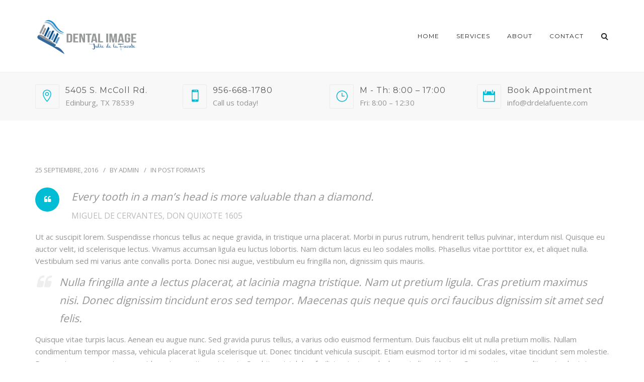

--- FILE ---
content_type: text/html; charset=UTF-8
request_url: http://drdelafuente.com/quote-post-format/
body_size: 14296
content:
<!DOCTYPE html>
<html lang="es" prefix="og: http://ogp.me/ns#">
<head>
	<meta name="viewport" content="width=device-width, initial-scale=1">
    <meta charset="UTF-8" />
    <link rel="profile" href="http://gmpg.org/xfn/11" />
    <title>Quote Post Format | Dental Image McAllen Dentist</title>
<meta name='robots' content='max-image-preview:large' />

<!-- This site is optimized with the Yoast SEO plugin v7.5.3 - https://yoast.com/wordpress/plugins/seo/ -->
<link rel="canonical" href="http://drdelafuente.com/quote-post-format/" />
<meta property="og:locale" content="es_ES" />
<meta property="og:type" content="article" />
<meta property="og:title" content="Quote Post Format | Dental Image McAllen Dentist" />
<meta property="og:description" content="Ut ac suscipit lorem. Suspendisse rhoncus tellus ac neque gravida, in tristique urna placerat. Morbi in purus rutrum, hendrerit tellus pulvinar, interdum nisl. Quisque eu auctor velit, id scelerisque lectus. Vivamus accumsan ligula eu luctus lobortis. Nam dictum lacus eu leo sodales mollis. Phasellus vitae porttitor ex, et aliquet nulla. Vestibulum sed mi varius ante" />
<meta property="og:url" content="http://drdelafuente.com/quote-post-format/" />
<meta property="og:site_name" content="Dental Image McAllen Dentist" />
<meta property="article:publisher" content="https://www.facebook.com/dentalimagedrdelafuente/" />
<meta property="article:tag" content="Quote Post" />
<meta property="article:section" content="Post Formats" />
<meta property="article:published_time" content="2016-09-25T08:40:17-05:00" />
<meta name="twitter:card" content="summary_large_image" />
<meta name="twitter:description" content="Ut ac suscipit lorem. Suspendisse rhoncus tellus ac neque gravida, in tristique urna placerat. Morbi in purus rutrum, hendrerit tellus pulvinar, interdum nisl. Quisque eu auctor velit, id scelerisque lectus. Vivamus accumsan ligula eu luctus lobortis. Nam dictum lacus eu leo sodales mollis. Phasellus vitae porttitor ex, et aliquet nulla. Vestibulum sed mi varius ante" />
<meta name="twitter:title" content="Quote Post Format | Dental Image McAllen Dentist" />
<script type='application/ld+json'>{"@context":"https:\/\/schema.org","@type":"Person","url":"http:\/\/drdelafuente.com\/","sameAs":["https:\/\/www.facebook.com\/dentalimagedrdelafuente\/"],"@id":"#person","name":"DR. Julio De La Fuente DDS PA"}</script>
<!-- / Yoast SEO plugin. -->

<link rel='dns-prefetch' href='//maxcdn.bootstrapcdn.com' />
<link rel='dns-prefetch' href='//fonts.googleapis.com' />
<link rel='dns-prefetch' href='//s.w.org' />
<link rel="alternate" type="application/rss+xml" title="Dental Image McAllen Dentist &raquo; Feed" href="http://drdelafuente.com/feed/" />
<link rel="alternate" type="application/rss+xml" title="Dental Image McAllen Dentist &raquo; Feed de los comentarios" href="http://drdelafuente.com/comments/feed/" />
<link rel="alternate" type="application/rss+xml" title="Dental Image McAllen Dentist &raquo; Comentario Quote Post Format del feed" href="http://drdelafuente.com/quote-post-format/feed/" />
<script type="text/javascript">
window._wpemojiSettings = {"baseUrl":"https:\/\/s.w.org\/images\/core\/emoji\/14.0.0\/72x72\/","ext":".png","svgUrl":"https:\/\/s.w.org\/images\/core\/emoji\/14.0.0\/svg\/","svgExt":".svg","source":{"concatemoji":"http:\/\/drdelafuente.com\/wp-includes\/js\/wp-emoji-release.min.js?ver=6.0.11"}};
/*! This file is auto-generated */
!function(e,a,t){var n,r,o,i=a.createElement("canvas"),p=i.getContext&&i.getContext("2d");function s(e,t){var a=String.fromCharCode,e=(p.clearRect(0,0,i.width,i.height),p.fillText(a.apply(this,e),0,0),i.toDataURL());return p.clearRect(0,0,i.width,i.height),p.fillText(a.apply(this,t),0,0),e===i.toDataURL()}function c(e){var t=a.createElement("script");t.src=e,t.defer=t.type="text/javascript",a.getElementsByTagName("head")[0].appendChild(t)}for(o=Array("flag","emoji"),t.supports={everything:!0,everythingExceptFlag:!0},r=0;r<o.length;r++)t.supports[o[r]]=function(e){if(!p||!p.fillText)return!1;switch(p.textBaseline="top",p.font="600 32px Arial",e){case"flag":return s([127987,65039,8205,9895,65039],[127987,65039,8203,9895,65039])?!1:!s([55356,56826,55356,56819],[55356,56826,8203,55356,56819])&&!s([55356,57332,56128,56423,56128,56418,56128,56421,56128,56430,56128,56423,56128,56447],[55356,57332,8203,56128,56423,8203,56128,56418,8203,56128,56421,8203,56128,56430,8203,56128,56423,8203,56128,56447]);case"emoji":return!s([129777,127995,8205,129778,127999],[129777,127995,8203,129778,127999])}return!1}(o[r]),t.supports.everything=t.supports.everything&&t.supports[o[r]],"flag"!==o[r]&&(t.supports.everythingExceptFlag=t.supports.everythingExceptFlag&&t.supports[o[r]]);t.supports.everythingExceptFlag=t.supports.everythingExceptFlag&&!t.supports.flag,t.DOMReady=!1,t.readyCallback=function(){t.DOMReady=!0},t.supports.everything||(n=function(){t.readyCallback()},a.addEventListener?(a.addEventListener("DOMContentLoaded",n,!1),e.addEventListener("load",n,!1)):(e.attachEvent("onload",n),a.attachEvent("onreadystatechange",function(){"complete"===a.readyState&&t.readyCallback()})),(e=t.source||{}).concatemoji?c(e.concatemoji):e.wpemoji&&e.twemoji&&(c(e.twemoji),c(e.wpemoji)))}(window,document,window._wpemojiSettings);
</script>
<style type="text/css">
img.wp-smiley,
img.emoji {
	display: inline !important;
	border: none !important;
	box-shadow: none !important;
	height: 1em !important;
	width: 1em !important;
	margin: 0 0.07em !important;
	vertical-align: -0.1em !important;
	background: none !important;
	padding: 0 !important;
}
</style>
	<link rel='stylesheet' id='wp-block-library-css'  href='http://drdelafuente.com/wp-includes/css/dist/block-library/style.min.css?ver=6.0.11' type='text/css' media='all' />
<style id='wp-block-library-theme-inline-css' type='text/css'>
.wp-block-audio figcaption{color:#555;font-size:13px;text-align:center}.is-dark-theme .wp-block-audio figcaption{color:hsla(0,0%,100%,.65)}.wp-block-code{border:1px solid #ccc;border-radius:4px;font-family:Menlo,Consolas,monaco,monospace;padding:.8em 1em}.wp-block-embed figcaption{color:#555;font-size:13px;text-align:center}.is-dark-theme .wp-block-embed figcaption{color:hsla(0,0%,100%,.65)}.blocks-gallery-caption{color:#555;font-size:13px;text-align:center}.is-dark-theme .blocks-gallery-caption{color:hsla(0,0%,100%,.65)}.wp-block-image figcaption{color:#555;font-size:13px;text-align:center}.is-dark-theme .wp-block-image figcaption{color:hsla(0,0%,100%,.65)}.wp-block-pullquote{border-top:4px solid;border-bottom:4px solid;margin-bottom:1.75em;color:currentColor}.wp-block-pullquote__citation,.wp-block-pullquote cite,.wp-block-pullquote footer{color:currentColor;text-transform:uppercase;font-size:.8125em;font-style:normal}.wp-block-quote{border-left:.25em solid;margin:0 0 1.75em;padding-left:1em}.wp-block-quote cite,.wp-block-quote footer{color:currentColor;font-size:.8125em;position:relative;font-style:normal}.wp-block-quote.has-text-align-right{border-left:none;border-right:.25em solid;padding-left:0;padding-right:1em}.wp-block-quote.has-text-align-center{border:none;padding-left:0}.wp-block-quote.is-large,.wp-block-quote.is-style-large,.wp-block-quote.is-style-plain{border:none}.wp-block-search .wp-block-search__label{font-weight:700}:where(.wp-block-group.has-background){padding:1.25em 2.375em}.wp-block-separator.has-css-opacity{opacity:.4}.wp-block-separator{border:none;border-bottom:2px solid;margin-left:auto;margin-right:auto}.wp-block-separator.has-alpha-channel-opacity{opacity:1}.wp-block-separator:not(.is-style-wide):not(.is-style-dots){width:100px}.wp-block-separator.has-background:not(.is-style-dots){border-bottom:none;height:1px}.wp-block-separator.has-background:not(.is-style-wide):not(.is-style-dots){height:2px}.wp-block-table thead{border-bottom:3px solid}.wp-block-table tfoot{border-top:3px solid}.wp-block-table td,.wp-block-table th{padding:.5em;border:1px solid;word-break:normal}.wp-block-table figcaption{color:#555;font-size:13px;text-align:center}.is-dark-theme .wp-block-table figcaption{color:hsla(0,0%,100%,.65)}.wp-block-video figcaption{color:#555;font-size:13px;text-align:center}.is-dark-theme .wp-block-video figcaption{color:hsla(0,0%,100%,.65)}.wp-block-template-part.has-background{padding:1.25em 2.375em;margin-top:0;margin-bottom:0}
</style>
<style id='global-styles-inline-css' type='text/css'>
body{--wp--preset--color--black: #000;--wp--preset--color--cyan-bluish-gray: #abb8c3;--wp--preset--color--white: #fff;--wp--preset--color--pale-pink: #f78da7;--wp--preset--color--vivid-red: #cf2e2e;--wp--preset--color--luminous-vivid-orange: #ff6900;--wp--preset--color--luminous-vivid-amber: #fcb900;--wp--preset--color--light-green-cyan: #7bdcb5;--wp--preset--color--vivid-green-cyan: #00d084;--wp--preset--color--pale-cyan-blue: #8ed1fc;--wp--preset--color--vivid-cyan-blue: #0693e3;--wp--preset--color--vivid-purple: #9b51e0;--wp--preset--color--primary: #00BCD4;--wp--preset--color--secondary: #3F51B5;--wp--preset--color--tertiary: #2B354B;--wp--preset--gradient--vivid-cyan-blue-to-vivid-purple: linear-gradient(135deg,rgba(6,147,227,1) 0%,rgb(155,81,224) 100%);--wp--preset--gradient--light-green-cyan-to-vivid-green-cyan: linear-gradient(135deg,rgb(122,220,180) 0%,rgb(0,208,130) 100%);--wp--preset--gradient--luminous-vivid-amber-to-luminous-vivid-orange: linear-gradient(135deg,rgba(252,185,0,1) 0%,rgba(255,105,0,1) 100%);--wp--preset--gradient--luminous-vivid-orange-to-vivid-red: linear-gradient(135deg,rgba(255,105,0,1) 0%,rgb(207,46,46) 100%);--wp--preset--gradient--very-light-gray-to-cyan-bluish-gray: linear-gradient(135deg,rgb(238,238,238) 0%,rgb(169,184,195) 100%);--wp--preset--gradient--cool-to-warm-spectrum: linear-gradient(135deg,rgb(74,234,220) 0%,rgb(151,120,209) 20%,rgb(207,42,186) 40%,rgb(238,44,130) 60%,rgb(251,105,98) 80%,rgb(254,248,76) 100%);--wp--preset--gradient--blush-light-purple: linear-gradient(135deg,rgb(255,206,236) 0%,rgb(152,150,240) 100%);--wp--preset--gradient--blush-bordeaux: linear-gradient(135deg,rgb(254,205,165) 0%,rgb(254,45,45) 50%,rgb(107,0,62) 100%);--wp--preset--gradient--luminous-dusk: linear-gradient(135deg,rgb(255,203,112) 0%,rgb(199,81,192) 50%,rgb(65,88,208) 100%);--wp--preset--gradient--pale-ocean: linear-gradient(135deg,rgb(255,245,203) 0%,rgb(182,227,212) 50%,rgb(51,167,181) 100%);--wp--preset--gradient--electric-grass: linear-gradient(135deg,rgb(202,248,128) 0%,rgb(113,206,126) 100%);--wp--preset--gradient--midnight: linear-gradient(135deg,rgb(2,3,129) 0%,rgb(40,116,252) 100%);--wp--preset--duotone--dark-grayscale: url('#wp-duotone-dark-grayscale');--wp--preset--duotone--grayscale: url('#wp-duotone-grayscale');--wp--preset--duotone--purple-yellow: url('#wp-duotone-purple-yellow');--wp--preset--duotone--blue-red: url('#wp-duotone-blue-red');--wp--preset--duotone--midnight: url('#wp-duotone-midnight');--wp--preset--duotone--magenta-yellow: url('#wp-duotone-magenta-yellow');--wp--preset--duotone--purple-green: url('#wp-duotone-purple-green');--wp--preset--duotone--blue-orange: url('#wp-duotone-blue-orange');--wp--preset--font-size--small: 13px;--wp--preset--font-size--medium: 20px;--wp--preset--font-size--large: 36px;--wp--preset--font-size--x-large: 42px;}.has-black-color{color: var(--wp--preset--color--black) !important;}.has-cyan-bluish-gray-color{color: var(--wp--preset--color--cyan-bluish-gray) !important;}.has-white-color{color: var(--wp--preset--color--white) !important;}.has-pale-pink-color{color: var(--wp--preset--color--pale-pink) !important;}.has-vivid-red-color{color: var(--wp--preset--color--vivid-red) !important;}.has-luminous-vivid-orange-color{color: var(--wp--preset--color--luminous-vivid-orange) !important;}.has-luminous-vivid-amber-color{color: var(--wp--preset--color--luminous-vivid-amber) !important;}.has-light-green-cyan-color{color: var(--wp--preset--color--light-green-cyan) !important;}.has-vivid-green-cyan-color{color: var(--wp--preset--color--vivid-green-cyan) !important;}.has-pale-cyan-blue-color{color: var(--wp--preset--color--pale-cyan-blue) !important;}.has-vivid-cyan-blue-color{color: var(--wp--preset--color--vivid-cyan-blue) !important;}.has-vivid-purple-color{color: var(--wp--preset--color--vivid-purple) !important;}.has-black-background-color{background-color: var(--wp--preset--color--black) !important;}.has-cyan-bluish-gray-background-color{background-color: var(--wp--preset--color--cyan-bluish-gray) !important;}.has-white-background-color{background-color: var(--wp--preset--color--white) !important;}.has-pale-pink-background-color{background-color: var(--wp--preset--color--pale-pink) !important;}.has-vivid-red-background-color{background-color: var(--wp--preset--color--vivid-red) !important;}.has-luminous-vivid-orange-background-color{background-color: var(--wp--preset--color--luminous-vivid-orange) !important;}.has-luminous-vivid-amber-background-color{background-color: var(--wp--preset--color--luminous-vivid-amber) !important;}.has-light-green-cyan-background-color{background-color: var(--wp--preset--color--light-green-cyan) !important;}.has-vivid-green-cyan-background-color{background-color: var(--wp--preset--color--vivid-green-cyan) !important;}.has-pale-cyan-blue-background-color{background-color: var(--wp--preset--color--pale-cyan-blue) !important;}.has-vivid-cyan-blue-background-color{background-color: var(--wp--preset--color--vivid-cyan-blue) !important;}.has-vivid-purple-background-color{background-color: var(--wp--preset--color--vivid-purple) !important;}.has-black-border-color{border-color: var(--wp--preset--color--black) !important;}.has-cyan-bluish-gray-border-color{border-color: var(--wp--preset--color--cyan-bluish-gray) !important;}.has-white-border-color{border-color: var(--wp--preset--color--white) !important;}.has-pale-pink-border-color{border-color: var(--wp--preset--color--pale-pink) !important;}.has-vivid-red-border-color{border-color: var(--wp--preset--color--vivid-red) !important;}.has-luminous-vivid-orange-border-color{border-color: var(--wp--preset--color--luminous-vivid-orange) !important;}.has-luminous-vivid-amber-border-color{border-color: var(--wp--preset--color--luminous-vivid-amber) !important;}.has-light-green-cyan-border-color{border-color: var(--wp--preset--color--light-green-cyan) !important;}.has-vivid-green-cyan-border-color{border-color: var(--wp--preset--color--vivid-green-cyan) !important;}.has-pale-cyan-blue-border-color{border-color: var(--wp--preset--color--pale-cyan-blue) !important;}.has-vivid-cyan-blue-border-color{border-color: var(--wp--preset--color--vivid-cyan-blue) !important;}.has-vivid-purple-border-color{border-color: var(--wp--preset--color--vivid-purple) !important;}.has-vivid-cyan-blue-to-vivid-purple-gradient-background{background: var(--wp--preset--gradient--vivid-cyan-blue-to-vivid-purple) !important;}.has-light-green-cyan-to-vivid-green-cyan-gradient-background{background: var(--wp--preset--gradient--light-green-cyan-to-vivid-green-cyan) !important;}.has-luminous-vivid-amber-to-luminous-vivid-orange-gradient-background{background: var(--wp--preset--gradient--luminous-vivid-amber-to-luminous-vivid-orange) !important;}.has-luminous-vivid-orange-to-vivid-red-gradient-background{background: var(--wp--preset--gradient--luminous-vivid-orange-to-vivid-red) !important;}.has-very-light-gray-to-cyan-bluish-gray-gradient-background{background: var(--wp--preset--gradient--very-light-gray-to-cyan-bluish-gray) !important;}.has-cool-to-warm-spectrum-gradient-background{background: var(--wp--preset--gradient--cool-to-warm-spectrum) !important;}.has-blush-light-purple-gradient-background{background: var(--wp--preset--gradient--blush-light-purple) !important;}.has-blush-bordeaux-gradient-background{background: var(--wp--preset--gradient--blush-bordeaux) !important;}.has-luminous-dusk-gradient-background{background: var(--wp--preset--gradient--luminous-dusk) !important;}.has-pale-ocean-gradient-background{background: var(--wp--preset--gradient--pale-ocean) !important;}.has-electric-grass-gradient-background{background: var(--wp--preset--gradient--electric-grass) !important;}.has-midnight-gradient-background{background: var(--wp--preset--gradient--midnight) !important;}.has-small-font-size{font-size: var(--wp--preset--font-size--small) !important;}.has-medium-font-size{font-size: var(--wp--preset--font-size--medium) !important;}.has-large-font-size{font-size: var(--wp--preset--font-size--large) !important;}.has-x-large-font-size{font-size: var(--wp--preset--font-size--x-large) !important;}
</style>
<link rel='stylesheet' id='contact-form-7-css'  href='http://drdelafuente.com/wp-content/plugins/contact-form-7/includes/css/styles.css?ver=5.1.3' type='text/css' media='all' />
<link rel='stylesheet' id='dentalia-plugin-style-css'  href='http://drdelafuente.com/wp-content/plugins/dentalia-plugin/css/style.css?ver=6.0.11' type='text/css' media='all' />
<link rel='stylesheet' id='rs-plugin-settings-css'  href='http://drdelafuente.com/wp-content/plugins/revslider/public/assets/css/settings.css?ver=5.4.8.3' type='text/css' media='all' />
<style id='rs-plugin-settings-inline-css' type='text/css'>
#rs-demo-id {}
</style>
<link rel='stylesheet' id='bootstrap-css'  href='http://drdelafuente.com/wp-content/themes/dentalia/libs/bootstrap/css/bootstrap.min.css?ver=6.0.11' type='text/css' media='all' />
<link rel='stylesheet' id='orionicons-css'  href='http://drdelafuente.com/wp-content/themes/dentalia/libs/orionicon/css/style.css?ver=6.0.11' type='text/css' media='all' />
<link rel='stylesheet' id='owl-css'  href='http://drdelafuente.com/wp-content/themes/dentalia/libs/owlcarousel/assets/owl.carousel.min.css?ver=6.0.11' type='text/css' media='all' />
<link rel='stylesheet' id='owl-theme-css'  href='http://drdelafuente.com/wp-content/themes/dentalia/libs/owlcarousel/assets/owl.theme.default.min.css?ver=6.0.11' type='text/css' media='all' />
<link rel='stylesheet' id='swipebox-css'  href='http://drdelafuente.com/wp-content/themes/dentalia/libs/swipebox/css/swipebox.min.css?ver=6.0.11' type='text/css' media='all' />
<link rel='stylesheet' id='dentalia_components-css'  href='http://drdelafuente.com/wp-content/themes/dentalia/css-min/components.css?ver=6.0.11' type='text/css' media='all' />
<link rel='stylesheet' id='orion-redux-css'  href='http://drdelafuente.com/wp-content/themes/dentalia/framework/css/orion-redux.css?ver=81536' type='text/css' media='all' />
<link rel='stylesheet' id='new-so-css-css'  href='http://drdelafuente.com/wp-content/themes/dentalia/css-min/page-builder.css?ver=6.0.11' type='text/css' media='all' />
<link rel='stylesheet' id='font-awesome-css'  href='https://maxcdn.bootstrapcdn.com/font-awesome/4.7.0/css/font-awesome.min.css?ver=1.9.4' type='text/css' media='all' />
<link rel='stylesheet' id='wpcw-css'  href='http://drdelafuente.com/wp-content/plugins/contact-widgets/assets/css/style.min.css?ver=1.0.1' type='text/css' media='all' />
<link rel='stylesheet' id='jquery-ui-smoothness-css'  href='http://drdelafuente.com/wp-content/plugins/contact-form-7/includes/js/jquery-ui/themes/smoothness/jquery-ui.min.css?ver=1.11.4' type='text/css' media='screen' />
<link rel='stylesheet' id='redux-google-fonts-dentalia-css'  href='http://fonts.googleapis.com/css?family=Montserrat%3A400%7COpen+Sans%3A400&#038;subset=latin&#038;ver=1591851326' type='text/css' media='all' />
<script type='text/javascript' src='http://drdelafuente.com/wp-includes/js/jquery/jquery.min.js?ver=3.6.0' id='jquery-core-js'></script>
<script type='text/javascript' src='http://drdelafuente.com/wp-includes/js/jquery/jquery-migrate.min.js?ver=3.3.2' id='jquery-migrate-js'></script>
<script type='text/javascript' src='http://drdelafuente.com/wp-content/plugins/revslider/public/assets/js/jquery.themepunch.tools.min.js?ver=5.4.8.3' defer='defer' id='tp-tools-js'></script>
<script type='text/javascript' src='http://drdelafuente.com/wp-content/plugins/revslider/public/assets/js/jquery.themepunch.revolution.min.js?ver=5.4.8.3' defer='defer' id='revmin-js'></script>
<script type='text/javascript' src='http://drdelafuente.com/wp-content/themes/dentalia/libs/bootstrap/js/bootstrap.min.js?ver=6.0.11' id='bootstrap-js'></script>
<script type='text/javascript' src='http://drdelafuente.com/wp-content/themes/dentalia/libs/owlcarousel/owl.carousel.min.js?ver=6.0.11' id='owl-js'></script>
<script type='text/javascript' src='http://drdelafuente.com/wp-content/themes/dentalia/libs/tab-collapse/bootstrap-tabcollapse.js?ver=6.0.11' id='tab-collapse-js'></script>
<script type='text/javascript' src='http://drdelafuente.com/wp-content/themes/dentalia/libs/waypoints/jquery.waypoints.min.js?ver=6.0.11' id='waypoints-js'></script>
<script type='text/javascript' src='http://drdelafuente.com/wp-content/themes/dentalia/libs/waypoints/shortcuts/inview.js?ver=6.0.11' id='waypoints-inview-js'></script>
<script type='text/javascript' src='http://drdelafuente.com/wp-content/themes/dentalia/libs/waypoints/shortcuts/sticky.js?ver=6.0.11' id='waypoints-sticky-js'></script>
<script type='text/javascript' src='http://drdelafuente.com/wp-content/themes/dentalia/libs/swipebox/js/jquery.swipebox.min.js?ver=6.0.11' id='swipebox-js'></script>
<script type='text/javascript' src='http://drdelafuente.com/wp-content/themes/dentalia/js/functions.js?ver=6.0.11' id='dentalia_functions-js'></script>
<link rel="https://api.w.org/" href="http://drdelafuente.com/wp-json/" /><link rel="alternate" type="application/json" href="http://drdelafuente.com/wp-json/wp/v2/posts/1107" /><link rel="EditURI" type="application/rsd+xml" title="RSD" href="http://drdelafuente.com/xmlrpc.php?rsd" />
<link rel="wlwmanifest" type="application/wlwmanifest+xml" href="http://drdelafuente.com/wp-includes/wlwmanifest.xml" /> 
<meta name="generator" content="WordPress 6.0.11" />
<link rel='shortlink' href='http://drdelafuente.com/?p=1107' />
<link rel="alternate" type="application/json+oembed" href="http://drdelafuente.com/wp-json/oembed/1.0/embed?url=http%3A%2F%2Fdrdelafuente.com%2Fquote-post-format%2F" />
<link rel="alternate" type="text/xml+oembed" href="http://drdelafuente.com/wp-json/oembed/1.0/embed?url=http%3A%2F%2Fdrdelafuente.com%2Fquote-post-format%2F&#038;format=xml" />
<style type="text/css">.recentcomments a{display:inline !important;padding:0 !important;margin:0 !important;}</style><meta name="generator" content="Powered by Slider Revolution 5.4.8.3 - responsive, Mobile-Friendly Slider Plugin for WordPress with comfortable drag and drop interface." />
<link rel="icon" href="http://drdelafuente.com/wp-content/uploads/2017/04/cropped-favicon-dental-image-32x32.png" sizes="32x32" />
<link rel="icon" href="http://drdelafuente.com/wp-content/uploads/2017/04/cropped-favicon-dental-image-300x300.png" sizes="192x192" />
<link rel="apple-touch-icon" href="http://drdelafuente.com/wp-content/uploads/2017/04/cropped-favicon-dental-image-300x300.png" />
<meta name="msapplication-TileImage" content="http://drdelafuente.com/wp-content/uploads/2017/04/cropped-favicon-dental-image-300x300.png" />
<link rel="icon" href="http://drdelafuente.com/wp-content/uploads/2017/04/cropped-favicon-dental-image-150x150.png" sizes="16x16" />
<link rel="icon" href="http://drdelafuente.com/wp-content/uploads/2017/04/cropped-favicon-dental-image-150x150.png" sizes="32x32" />
<link rel="icon" href="http://drdelafuente.com/wp-content/uploads/2017/04/cropped-favicon-dental-image-150x150.png" sizes="64x64" />
<link rel="icon" href="http://drdelafuente.com/wp-content/uploads/2017/04/cropped-favicon-dental-image-150x150.png" sizes="72x72" />
<link rel="icon" href="http://drdelafuente.com/wp-content/uploads/2017/04/cropped-favicon-dental-image-150x150.png" sizes="120x120" />
<script type="text/javascript">function setREVStartSize(e){									
						try{ e.c=jQuery(e.c);var i=jQuery(window).width(),t=9999,r=0,n=0,l=0,f=0,s=0,h=0;
							if(e.responsiveLevels&&(jQuery.each(e.responsiveLevels,function(e,f){f>i&&(t=r=f,l=e),i>f&&f>r&&(r=f,n=e)}),t>r&&(l=n)),f=e.gridheight[l]||e.gridheight[0]||e.gridheight,s=e.gridwidth[l]||e.gridwidth[0]||e.gridwidth,h=i/s,h=h>1?1:h,f=Math.round(h*f),"fullscreen"==e.sliderLayout){var u=(e.c.width(),jQuery(window).height());if(void 0!=e.fullScreenOffsetContainer){var c=e.fullScreenOffsetContainer.split(",");if (c) jQuery.each(c,function(e,i){u=jQuery(i).length>0?u-jQuery(i).outerHeight(!0):u}),e.fullScreenOffset.split("%").length>1&&void 0!=e.fullScreenOffset&&e.fullScreenOffset.length>0?u-=jQuery(window).height()*parseInt(e.fullScreenOffset,0)/100:void 0!=e.fullScreenOffset&&e.fullScreenOffset.length>0&&(u-=parseInt(e.fullScreenOffset,0))}f=u}else void 0!=e.minHeight&&f<e.minHeight&&(f=e.minHeight);e.c.closest(".rev_slider_wrapper").css({height:f})					
						}catch(d){console.log("Failure at Presize of Slider:"+d)}						
					};</script>
<style type="text/css" title="dynamic-css" class="options-output">.primary-color-bg, 
                        .primary-hover-bg:hover, .primary-hover-bg:focus, 
                        .closebar, .hamburger-box,
                        .commentlist .comment.bypostauthor .comment-body,
                        .paging-navigation .page-numbers .current, .paging-navigation .page-numbers a:hover,
                        .tagcloud a:hover, .tagcloud a:focus, .separator-style-2.style-text-dark:before, 
                        .separator-style-2.style-primary-color:before, 
                        .separator-style-2.style-text-default:before,
                        .panel-title .primary-hover:not(.collapsed), 
                        .owl-theme .owl-dots .owl-dot.active, .owl-theme .owl-dots .owl-dot:hover,
                        .overlay-primary .overlay, .overlay-hover-primary:hover .overlay,
                        .calendar_wrap table caption,
                        aside .widget .widget-title:before, .site-footer .widget .widget-title:before, .prefooter .widget .widget-title:before,
                        mark, .mark, .page-numbers.p-numbers > li, .page-numbers.p-numbers > li:hover a,
                        .pika-button:hover, .is-selected .pika-button,
                        .woo-tabs .panel-title > a.js-tabcollapse-panel-heading:not(.collapsed), .nav-tabs.tabs-style-2 > li.active > a,
                        .nav-tabs.tabs-style-2 > li:hover > a,
                        .ui-slider-range, .woocommerce .widget_price_filter .ui-slider .ui-slider-range,
                        .woocommerce .widget_price_filter .ui-slider .ui-slider-handle,
                        .woocommerce-store-notice, p.demo_store
                        {background-color:#00BCD4;}.primary-color, .text-light .primary-color, .text-dark .primary-color,
                        a.primary-color, .text-light a.primary-color, .text-dark a.primary-color,
                        .primary-hover:hover, .primary-hover:focus, 
                        .primary-hover:hover .hover-child, .primary-hover:focus .hover-child, .primary-hover:active, .primary-hover:hover:after, .primary-hover:active:after,
                        .commentlist .comment article .content-wrap .meta-data .comment-reply-link i, 
                        .dropcap, 
                        a:hover, a:active, a:not([class*="hover"]) .item-title:hover, a.item-title:hover,
                        .wpcf7-form .select:after, .wpcf7-form .name:after, .wpcf7-form .email:after, .wpcf7-form .date:after, .wpcf7-form .phone:after, .wpcf7-form .time:after,
                        .wpcf7-form label,
                        .team-header .departments a:not(:hover),
                        input.search-submit[type="submit"]:hover,
                        .top-bar-wrap > .section.widget_nav_menu ul.menu li a:hover, .top-bar-wrap > .section.widget_nav_menu ul.menu li a:focus,
                        ol.ordered-list li:before,
                        .widget_archive > ul > li a:before, .widget_categories > ul > li a:before, .widget_pages > ul > li a:before, .widget_meta > ul > li a:before,
                        .list-star > li:before, .list-checklist > li:before, .list-arrow > li:before, .woocommerce div.product .stock, .woocommerce div.product span.price
                        {color:#00BCD4;}.primary-border-color, 
                        .paging-navigation .page-numbers .current, 
                        input:focus, textarea:focus, .wpcf7-form input:focus, .wpcf7-form input:focus, .form-control:focus{border-color:#00BCD4;}.commentlist .comment.bypostauthor .comment-body:after{border-top-color:#00BCD4;}.secondary-color-bg, 
                        .secondary-hover-bg:hover, .secondary-hover-bg:focus,
                        .separator-style-2.style-secondary-color:before, 
                        .panel-title .secondary-hover:not(.collapsed),
                        .overlay-secondary .overlay, .overlay-hover-secondary:hover .overlay,
                        .orion-onsale{background-color:#3F51B5;}.secondary-color, 
                        .secondary-color, .text-light .secondary-color, .text-dark .secondary-color,
                        a.secondary-color, .text-light a.secondary-color, .text-dark a.secondary-color,
                        .secondary-hover:hover, .secondary-hover:focus, .item-title.secondary-hover:hover,
                        .secondary-hover:hover .hover-child, secondary-hover:focus .hover-child, 
                        .secondary-hover:active, .secondary-hover:hover:after, .secondary-hover:active:after{color:#3F51B5;}.secondary-border-color{border-color:#3F51B5;}.tertiary-color-bg,                     
                        .tertiary-hover-bg:hover, .tertiary-hover-bg:focus,
                        .separator-style-2.style-tertiary-color:before, 
                        .panel-title .tertiary-hover:not(.collapsed),
                        .overlay-tertiary .overlay, .overlay-hover-tertiary:hover .overlay,
                        .hamburger-box + .woocart, .woocommerce a.button{background-color:#2B354B;}.tertiary-color, .text-light .tertiary-color, .text-dark .tertiary-color,
                        a.tertiary-color, .text-light a.tertiary-color, .text-dark a.tertiary-color,
                        .tertiary-hover:hover, .tertiary-hover:focus, .item-title.tertiary-hover:hover, 
                        .tertiary-hover:hover .hover-child, .tertiary-hover:focus .hover-child, 
                        .tertiary-hover:active, .tertiary-hover:hover:after,  .tertiary-hover:active:after,
                        .tertiary-color{color:#2B354B;}.tertiary-border-color{border-color:#2B354B;}body .site-content{background-color:#ffffff;}.header-classic .widget-section{background:#f8f8f8;}.header-classic .header-widgets{padding-top:24px;padding-bottom:0;}.site-navigation .nav-menu > li > a, .nav-menu > ul > li > a{text-transform:uppercase;letter-spacing:1px;font-size:12px;}.nav-menu > li > ul.sub-menu .menu-item > a, .nav-menu > li > ul.sub-menu .menu-item > span{text-transform:uppercase;letter-spacing:1px;font-size:12px;}header .main-nav-wrap .nav-menu li.orion-megamenu > .sub-menu{background-color:#2B354B;}.site-search{background-color:#2B354B;}header.site-header.nav-light .nav-container{background-color:#ffffff;}.page-heading.heading-classic{background-repeat:no-repeat;background-size:cover;background-position:center center;}.page-heading.heading-classic{padding-top:24px;padding-bottom:24px;}.page-heading.heading-classic h1.entry-title{font-family:Montserrat;text-transform:capitalize;line-height:24px;letter-spacing:1px;font-weight:400;font-style:normal;color:#fff;font-size:21px;}.page-heading.heading-classic .breadcrumbs, .page-heading.heading-classic .breadcrumbs ol li a, .page-heading.heading-classic .breadcrumbs ol li:not(:last-child):after, .page-heading.heading-classic .breadcrumbs ol li:after, .breadcrumbs span{font-family:Montserrat;letter-spacing:1px;font-weight:400;font-style:normal;color:#ffffff;font-size:12px;}.page-heading.heading-centered{background-repeat:no-repeat;background-size:cover;background-position:center center;}.page-heading.heading-centered{padding-top:72px;padding-bottom:60px;}.page-heading.heading-centered h1.entry-title{font-family:Montserrat;text-transform:capitalize;line-height:36px;font-weight:400;font-style:normal;color:#fff;font-size:31px;}.page-heading.heading-centered .breadcrumbs, .page-heading.heading-centered .breadcrumbs ol li a, .page-heading.heading-centered .breadcrumbs ol li:not(:last-child):after,.page-heading.heading-centered .breadcrumbs ol li:after, .page-heading.heading-centered .breadcrumbs span{font-family:Montserrat;letter-spacing:1px;font-weight:400;font-style:normal;color:#ffffff;font-size:12px;}.page-heading.heading-left{background-repeat:no-repeat;background-size:cover;background-position:center center;}.page-heading.heading-left{padding-top:120px;padding-bottom:120px;}.page-heading.heading-left h1.entry-title{font-family:Montserrat;text-transform:capitalize;line-height:48px;font-weight:400;font-style:normal;color:#fff;font-size:44px;}.page-heading.heading-left .breadcrumbs, .page-heading.heading-left .breadcrumbs ol li a, .page-heading.heading-left .breadcrumbs ol li:not(:last-child):after,.page-heading.heading-left .breadcrumbs ol li:after, .page-heading.heading-left .breadcrumbs span{font-family:Montserrat;letter-spacing:1px;font-weight:400;font-style:normal;color:#ffffff;font-size:12px;}.site-footer .main-footer{padding-top:60px;padding-bottom:60px;}.prefooter{background-color:#fff;}.prefooter{padding-top:60px;padding-bottom:24px;}.copyright-footer{padding-top:18px;padding-bottom:6px;}html, body, p, input:not(.btn), textarea, select, .wpcf7-form select, .wpcf7-form input:not(.btn), .woocommerce-review__published-date{font-family:"Open Sans";}h1,h2,h3,h4,h5,h6,h1 a,h2 a,h3 a,h4 a,h5 a,h6 a, .panel-heading, .font-2, .team-header .departments a, .dropcap, .product-title{font-family:Montserrat;}button, .btn, .site-navigation .menu-item > a, .site-navigation li.menu-item > span, .breadcrumbs li a, .breadcrumbs li span, .so-widget-orion_mega_widget_topbar .widget-title, input, .page-numbers, .tagcloud, .meta, .post-navigation, .nav-item, .nav-tabs li a, .nav-stacked li a, .font-3, .wpcf7-form label, input[type="submit"], .widget_nav_menu ul li a, ol.ordered-list li:before, .woocommerce a.button, .widget_product_categories a{font-family:Montserrat;}a{color:#212121;}html, body{font-family:"Open Sans";line-height:24px;font-weight:400;font-style:normal;font-size:15px;}h1, .h1{line-height:48px;font-size:39px;}h2, .h2{line-height:36px;font-size:33px;}h3, .h3{line-height:36px;font-size:27px;}h4, .h4{line-height:24px;font-size:24px;}h5, .h5{line-height:24px;font-size:21px;}h6, .h6{line-height:24px;font-size:18px;}article .entry-title, article .entry-title a{text-transform:capitalize;line-height:36px;font-weight:400;font-style:normal;font-size:30px;}.entry-meta time, .entry-meta span, .entry-meta a{line-height:13px;font-weight:400;font-style:normal;font-size:13px;}</style></head> 

<body class="post-template-default single single-post postid-1107 single-format-quote wp-embed-responsive " >
		
<div class="site-search" id="site-search">
	<div class="container">
		<form role="search" method="get" class="site-search-form" action="http://drdelafuente.com/">
			<input name="s" type="text" class="site-search-input" placeholder="Search">
		</form>
		<span class="search-toggle orionicon orionicon-icon_close"></span>
	</div>
</div>		
<header class="stickymenu hidesticky nav-light nav-style-1">
	<div class="nav-container">
		<div class="container">
			 <div class="relativewrap row">
			 	<div class="site-branding absolute left text-dark">
			 							<a href="http://drdelafuente.com/" title="Dental Image" class="logo logo-sticky">
				<img src="http://drdelafuente.com/wp-content/uploads/2017/08/logo-dental-image.png" alt="Dental Image" />
			</a>
					 	</div>
			 	<div class="col-md-12 site-navigation">
			 	<div class="main-nav-wrap text-left clearfix"><ul id="menu-menu-1" class="nav-menu float-right"><li id="menu-item-1433" class="menu-item menu-item-type-post_type menu-item-object-page menu-item-home menu-item-1433 mega-light-borders"><a href="http://drdelafuente.com/">Home</a></li>
<li id="menu-item-1405" class="menu-item menu-item-type-post_type menu-item-object-page menu-item-has-children menu-item-1405 mega-light-borders"><a href="http://drdelafuente.com/services/">Services</a>
<ul class="sub-menu mega-light">
	<li id="menu-item-1905" class="menu-item menu-item-type-custom menu-item-object-custom menu-item-has-children menu-item-1905 mega-light-borders"><a href="#">General Dentistry</a>
	<ul class="sub-menu mega-light">
		<li id="menu-item-1414" class="menu-item menu-item-type-post_type menu-item-object-page menu-item-1414 mega-light-borders"><a href="http://drdelafuente.com/services/general-dentistry/oral-health-consultation/">Consultation</a></li>
		<li id="menu-item-1487" class="menu-item menu-item-type-post_type menu-item-object-page menu-item-1487 mega-light-borders"><a href="http://drdelafuente.com/services/general-dentistry/endodontics/">Endodontics</a></li>
	</ul>
</li>
	<li id="menu-item-1906" class="menu-item menu-item-type-custom menu-item-object-custom menu-item-has-children menu-item-1906 mega-light-borders"><a href="#">Cosmetic Dentistry</a>
	<ul class="sub-menu mega-light">
		<li id="menu-item-1396" class="menu-item menu-item-type-post_type menu-item-object-page menu-item-1396 mega-light-borders"><a href="http://drdelafuente.com/services/cosmetic-dentistry/tooth_whitening/">Tooth Whitening</a></li>
		<li id="menu-item-1399" class="menu-item menu-item-type-post_type menu-item-object-page menu-item-1399 mega-light-borders"><a href="http://drdelafuente.com/services/cosmetic-dentistry/porcelain-veneers/">Porcelain Veneers</a></li>
		<li id="menu-item-1477" class="menu-item menu-item-type-post_type menu-item-object-page menu-item-1477 mega-light-borders"><a href="http://drdelafuente.com/services/cosmetic-dentistry/composite-bonding/">Composite Bonding</a></li>
	</ul>
</li>
	<li id="menu-item-1907" class="menu-item menu-item-type-custom menu-item-object-custom menu-item-has-children menu-item-1907 mega-light-borders"><a href="#">Restorative Dentistry</a>
	<ul class="sub-menu mega-light">
		<li id="menu-item-1397" class="menu-item menu-item-type-post_type menu-item-object-page menu-item-1397 mega-light-borders"><a href="http://drdelafuente.com/services/cosmetic-dentistry/tmj_tmd/">TMJ/TMD</a></li>
		<li id="menu-item-1398" class="menu-item menu-item-type-post_type menu-item-object-page menu-item-1398 mega-light-borders"><a href="http://drdelafuente.com/services/cosmetic-dentistry/crowns_and_dridges/">Crowns and Bridges</a></li>
		<li id="menu-item-1685" class="menu-item menu-item-type-post_type menu-item-object-page menu-item-1685 mega-light-borders"><a href="http://drdelafuente.com/services/restorative-dentistry/dental-implants/">Dental Implants</a></li>
	</ul>
</li>
</ul>
</li>
<li id="menu-item-1904" class="menu-item menu-item-type-custom menu-item-object-custom menu-item-has-children menu-item-1904 mega-light-borders"><a href="#">About</a>
<ul class="sub-menu mega-light">
	<li id="menu-item-1713" class="menu-item menu-item-type-custom menu-item-object-custom menu-item-1713 mega-light-borders"><a href="http://drdelafuente.com/team-member/dr-julio-delafuente/">Meet the Dentist</a></li>
</ul>
</li>
<li id="menu-item-1400" class="menu-item menu-item-type-post_type menu-item-object-page menu-item-1400 mega-light-borders"><a href="http://drdelafuente.com/contact/">Contact</a></li>
<li class='last-tab style-small'><div class="search-form hidden-md hidden-lg"><form class="search-form" method="get" action="http://drdelafuente.com/">
    <div class="wrap">
    	<label class="screen-reader-text">Search for:</label>
        <input class="searchfield" type="text" value="" placeholder="Search" name="s" />
        <input class="search-submit" type="submit" value="&#xEA06;" />
    </div>
</form></div><div class="last-tab-wrap"> <ul><li class="menu-item search simple search-toggle"><div class="to-x"><div class="search-box"><div class="circle top"></div><div class="circle bottom"></div><div class="handle"></div></div></div></li></ul></div></li></ul></div>		 			
			 	</div>	  	
			</div>
		</div>
	</div>
</header>
					<div class="site">
		
<header class="header-classic site-header mainheader nav-light nav-style-2">
	<div class="site-branding hidden-lg hidden-md text-dark mobile-text-dark">
		
			<a href="http://drdelafuente.com/" title="Dental Image" class="logo logo-light">
				<img src="http://drdelafuente.com/wp-content/uploads/2017/08/logo-dental-image.png" alt="Dental Image" />
			</a>
			<a href="http://drdelafuente.com/" title="Dental Image" class="logo logo-dark">
				<img src="http://drdelafuente.com/wp-content/uploads/2017/08/logo-dental-image.png" alt="Dental Image" />
			</a>
			</div>
			<div class="hidden-lg hidden-md text-center burger-container">
			<div class="to-x">
				<div class="hamburger-box">
					<div class="bun top"></div>
					<div class="meat"></div>
					<div class="bun bottom"></div>
				</div>
							</div>
		</div>	
			<div class="nav-container">
		<div class="container">
			 <div class="relativewrap row header-set-height">
			 	<div class="site-branding absolute left visible-md visible-lg text-dark">
			 		
			<a href="http://drdelafuente.com/" title="Dental Image" class="logo logo-light">
				<img src="http://drdelafuente.com/wp-content/uploads/2017/08/logo-dental-image.png" alt="Dental Image" />
			</a>
			<a href="http://drdelafuente.com/" title="Dental Image" class="logo logo-dark">
				<img src="http://drdelafuente.com/wp-content/uploads/2017/08/logo-dental-image.png" alt="Dental Image" />
			</a>
					 	</div>
			 	<div class="site-navigation stickynav has_search">
			 		<div class="main-nav-wrap text-left clearfix"><ul id="menu-menu-2" class="nav-menu float-right"><li class="menu-item menu-item-type-post_type menu-item-object-page menu-item-home menu-item-1433 mega-light-borders"><a href="http://drdelafuente.com/">Home</a></li>
<li class="menu-item menu-item-type-post_type menu-item-object-page menu-item-has-children menu-item-1405 mega-light-borders"><a href="http://drdelafuente.com/services/">Services</a>
<ul class="sub-menu mega-light">
	<li class="menu-item menu-item-type-custom menu-item-object-custom menu-item-has-children menu-item-1905 mega-light-borders"><a href="#">General Dentistry</a>
	<ul class="sub-menu mega-light">
		<li class="menu-item menu-item-type-post_type menu-item-object-page menu-item-1414 mega-light-borders"><a href="http://drdelafuente.com/services/general-dentistry/oral-health-consultation/">Consultation</a></li>
		<li class="menu-item menu-item-type-post_type menu-item-object-page menu-item-1487 mega-light-borders"><a href="http://drdelafuente.com/services/general-dentistry/endodontics/">Endodontics</a></li>
	</ul>
</li>
	<li class="menu-item menu-item-type-custom menu-item-object-custom menu-item-has-children menu-item-1906 mega-light-borders"><a href="#">Cosmetic Dentistry</a>
	<ul class="sub-menu mega-light">
		<li class="menu-item menu-item-type-post_type menu-item-object-page menu-item-1396 mega-light-borders"><a href="http://drdelafuente.com/services/cosmetic-dentistry/tooth_whitening/">Tooth Whitening</a></li>
		<li class="menu-item menu-item-type-post_type menu-item-object-page menu-item-1399 mega-light-borders"><a href="http://drdelafuente.com/services/cosmetic-dentistry/porcelain-veneers/">Porcelain Veneers</a></li>
		<li class="menu-item menu-item-type-post_type menu-item-object-page menu-item-1477 mega-light-borders"><a href="http://drdelafuente.com/services/cosmetic-dentistry/composite-bonding/">Composite Bonding</a></li>
	</ul>
</li>
	<li class="menu-item menu-item-type-custom menu-item-object-custom menu-item-has-children menu-item-1907 mega-light-borders"><a href="#">Restorative Dentistry</a>
	<ul class="sub-menu mega-light">
		<li class="menu-item menu-item-type-post_type menu-item-object-page menu-item-1397 mega-light-borders"><a href="http://drdelafuente.com/services/cosmetic-dentistry/tmj_tmd/">TMJ/TMD</a></li>
		<li class="menu-item menu-item-type-post_type menu-item-object-page menu-item-1398 mega-light-borders"><a href="http://drdelafuente.com/services/cosmetic-dentistry/crowns_and_dridges/">Crowns and Bridges</a></li>
		<li class="menu-item menu-item-type-post_type menu-item-object-page menu-item-1685 mega-light-borders"><a href="http://drdelafuente.com/services/restorative-dentistry/dental-implants/">Dental Implants</a></li>
	</ul>
</li>
</ul>
</li>
<li class="menu-item menu-item-type-custom menu-item-object-custom menu-item-has-children menu-item-1904 mega-light-borders"><a href="#">About</a>
<ul class="sub-menu mega-light">
	<li class="menu-item menu-item-type-custom menu-item-object-custom menu-item-1713 mega-light-borders"><a href="http://drdelafuente.com/team-member/dr-julio-delafuente/">Meet the Dentist</a></li>
</ul>
</li>
<li class="menu-item menu-item-type-post_type menu-item-object-page menu-item-1400 mega-light-borders"><a href="http://drdelafuente.com/contact/">Contact</a></li>
<li class='last-tab style-small'><div class="search-form hidden-md hidden-lg"><form class="search-form" method="get" action="http://drdelafuente.com/">
    <div class="wrap">
    	<label class="screen-reader-text">Search for:</label>
        <input class="searchfield" type="text" value="" placeholder="Search" name="s" />
        <input class="search-submit" type="submit" value="&#xEA06;" />
    </div>
</form></div><div class="last-tab-wrap"> <ul><li class="menu-item search simple search-toggle"><div class="to-x"><div class="search-box"><div class="circle top"></div><div class="circle bottom"></div><div class="handle"></div></div></div></li></ul></div></li></ul></div>				 		
			 	</div>	 	
			</div>
		</div>
	</div>
			<div class="widget-section text-dark">
			<div class="container">
				
				<div class="header-widgets row">
					<div id="orion_icon_text_w-1" class="section col-md-12 widget widget_orion_icon_text_w"><div class="so-widget-orion_icon_text_w so-widget-orion_icon_text_w-base">
<div class="row icon-box-items-wrap grid short">
 
	
		
		
				
		
		<div class="icon-box-wrap clearfix col-lg-3 col-sm-6 " style="margin-bottom:24px;">		

			<h4 class="item-title">5405 S. McColl Rd.</h4>							<div class="icon-wrap absolute  square">
					<span class="sow-icon-eleganticons" data-sow-icon="&#xe01d;" style="color: #00bcd4; background-color: "></span>									</div>
			
						

			<span class="description">Edinburg, TX 78539</span>

		</div>
	
		
		
				
		
		<div class="icon-box-wrap clearfix col-lg-3 col-sm-6 " style="margin-bottom:24px;">		

			<h4 class="item-title">956-668-1780</h4>							<div class="icon-wrap absolute  square">
					<span class="sow-icon-eleganticons" data-sow-icon="&#xe00b;" style="color: #00bcd4; background-color: "></span>									</div>
			
						

			<span class="description">Call us today!</span>

		</div>
	
		
		
				
		
		<div class="icon-box-wrap clearfix col-lg-3 col-sm-6 " style="margin-bottom:24px;">		

			<h4 class="item-title">M - Th: 8:00 – 17:00 </h4>							<div class="icon-wrap absolute  square">
					<span class="sow-icon-eleganticons" data-sow-icon="&#x7d;" style="color: #00bcd4; background-color: "></span>									</div>
			
						

			<span class="description">Fri: 8:00 – 12:30 </span>

		</div>
	
		
		
				
		
		<div class="icon-box-wrap clearfix col-lg-3 col-sm-6 " style="margin-bottom:24px;">		

			<h4 class="item-title">Book Appointment</h4>							<div class="icon-wrap absolute  square">
					<span class="sow-icon-eleganticons" data-sow-icon="&#xe023;" style="color: #00bcd4; background-color: "></span>									</div>
			
						

			<span class="description">info@drdelafuente.com</span>

		</div>
	
</div></div></div>	
				</div>
				
			</div>	
		</div>
	</header>
<div class="site-content" id="content">
	<div class="container">
		<main id="main" class="site-main section row">
			<!-- <div class="row"> -->
				<div id="primary" class=" col-md-12">				
								
													
<article id="post-1107" class="post-1107 post type-post status-publish format-quote has-post-thumbnail hentry category-post-formats tag-quote-post post_format-post-format-quote">

	
	
 
	<header class="entry-header">
		 	</header> 

<div class="entry-meta">
<span class="time updated">
	25 septiembre, 2016</span>

<span class="author vcard">by <a href="http://drdelafuente.com/author/admin/">admin</a></span>	
<span class="category">in <a href="http://drdelafuente.com/category/post-formats/" rel="category tag">Post Formats</a></span>
		
	</div>	

<div class="header-quote clearfix">
			<div class="absolute">
			<i class="orionicon orionicon-quote-left primary-color-bg"></i>
		</div>
			
	<p>
		Every tooth in a man’s head is more valuable than a diamond.	</p>
		<p class="author clearfix">
	MIGUEL DE CERVANTES, DON QUIXOTE 1605	</p>
</div>

	
		<div class="entry-content">

		<p>Ut ac suscipit lorem. Suspendisse rhoncus tellus ac neque gravida, in tristique urna placerat. Morbi in purus rutrum, hendrerit tellus pulvinar, interdum nisl. Quisque eu auctor velit, id scelerisque lectus. Vivamus accumsan ligula eu luctus lobortis. Nam dictum lacus eu leo sodales mollis. Phasellus vitae porttitor ex, et aliquet nulla. Vestibulum sed mi varius ante convallis porta. Donec nisi augue, vestibulum eu fringilla non, dignissim quis mauris.</p>
<blockquote><p>Nulla fringilla ante a lectus placerat, at lacinia magna tristique. Nam ut pretium ligula. Cras pretium maximus nisi. Donec dignissim tincidunt eros sed tempor. Maecenas quis neque quis orci faucibus dignissim sit amet sed felis.</p></blockquote>
<p>Quisque vitae turpis lacus. Aenean eu augue nunc. Sed gravida purus tellus, a varius odio euismod fermentum. Duis faucibus elit ut nulla pretium mollis. Nullam condimentum tempor massa, vehicula placerat ligula scelerisque ut. Donec tincidunt vehicula suscipit. Etiam euismod tortor id mi sodales, vitae tincidunt sem molestie. Praesent ac magna quis ex gravida varius eu sit amet turpis. Curabitur nisi dolor, facilisis a justo sed, placerat aliquet lectus. Cras pretium nec velit eget vulputate. Aenean molestie mi ligula, ut interdum lectus sodales sit amet. Aenean vehicula porttitor dui, a pellentesque neque sodales sodales. Cras ut porta libero. Nullam libero nibh, placerat quis lectus non, aliquam lobortis ipsum. Ut ac enim at leo eleifend lobortis quis eu lorem.</p>
<p>Sed elit ex, aliquet a porttitor non, posuere sagittis purus. Phasellus ornare enim quis nisl pretium blandit. In interdum, lacus sagittis ultrices porta, massa ipsum hendrerit est, tincidunt fermentum lacus massa sit amet turpis. Morbi et augue eget ante commodo rutrum tristique facilisis arcu. Phasellus volutpat massa neque, eu sodales dui molestie a. Quisque vehicula suscipit mattis. Cras eget efficitur leo. Proin venenatis risus eu tempus auctor. Pellentesque lobortis egestas metus, sodales cursus felis fringilla faucibus. Integer molestie augue quis felis scelerisque suscipit. Sed rhoncus dui nec erat viverra, ac fermentum nunc sodales.</p>
<p>Aenean porttitor arcu nec lacus hendrerit, sit amet efficitur sapien finibus. Nulla mollis dictum neque, eget cursus nulla dignissim et. Vivamus eget purus at lorem dictum lacinia. Ut in neque nibh. Integer fringilla ante eget nulla pretium vestibulum vel vitae nulla. Quisque sollicitudin arcu vel tortor placerat pretium. Duis tincidunt ullamcorper nunc aliquam ultricies.</p>
				
		
		<div class="row bottom-meta">
<div class="col-md-8">

					<span class="meta">
				Tags:			</span>			
		<div class="tagcloud">

			
			<a href="http://drdelafuente.com/tag/quote-post/" rel="tag">Quote Post</a>		</div>
		</div>



			<div class="col-md-4 text-right">
			<span class="meta">
				Share:			</span>
			<ul class="share-links">
				<li><a class="btn btn-sm btn-c1 icon" href="https://www.facebook.com/sharer/sharer.php?u=http://drdelafuente.com/quote-post-format/&amp;t=Quote%20Post%20Format" title="Share on Facebook" target="_blank"><i class="orionicon orionicon-facebook"></i></a></li><li><a class="btn btn-sm btn-c1 icon" href="https://twitter.com/intent/tweet?source=http://drdelafuente.com/quote-post-format/&amp;text=Quote%20Post%20Format:http://drdelafuente.com/quote-post-format/" target="_blank" title="Tweet"><i class="orionicon orionicon-twitter"></i></a></li>			</ul>
		</div>	
	</div>

		
		<section class="row">
			<div class="post-navigation col-md-12">

				
								<div class="wrapper  clearfix orion-equal-height">
					
																	<div class="text-left prev-post bg-img "
							 
								style='background-image:url("");'
							>
						
							<a class="equal-height-item" href="http://drdelafuente.com/the-best-solution-for-stained-teeth/">	
							<span class="text-uppercase primary-color" >
								<i class="orionicon orionicon-arrow-circle-o-left"></i> 
								previous post							</span>						
								<h4>The Best Solution For Stained Teeth</h4>
							</a>
						</div>
							        						
																	 <div class="text-right next-post bg-img"
								 
									style='background-image:url("");'
								>

							<a class="equal-height-item" href="http://drdelafuente.com/improved-facial-appearance-with-advanced-tooth-prosthetics/">	
							<span class="text-uppercase primary-color" >
								next post								<i class="orionicon orionicon-arrow-circle-o-right"></i> 
							</span>	
								<h4>Improved Facial Appearance With Advanced Tooth Prosthetics</h4>
							</a>
						</div>
							    	</div> 
		    	 
		    </div>  
		</section>	
			</div><!-- .entry-content -->

	<footer class="entry-footer">
			</footer><!-- .entry-footer -->
</article><!-- #post-## -->
															
						<div id="respond" class="comment-respond">
		<h3 id="reply-title" class="comment-reply-title"> <small><a rel="nofollow" id="cancel-comment-reply-link" href="/quote-post-format/#respond" style="display:none;">Cancelar la respuesta</a></small></h3><form action="http://drdelafuente.com/wp-comments-post.php" method="post" id="commentform" class="comment-form" novalidate><h6 class="title">Leave comment</h6><div class="col-md-8 col-md-push-4 orioninner">
                                        <textarea id="message" placeholder="Write your comment here" name="comment" rows="2"></textarea>                                   
                                    </div><div class="col-md-4 col-md-pull-8 orioninner">
                        <input type="text" id="author" name="author" placeholder="Name">

                        <input type="text" id="email" name="email" placeholder="E-mail">
                    
<input type="url" placeholder="Website"> </div>
<p class="comment-form-cookies-consent"><input id="wp-comment-cookies-consent" name="wp-comment-cookies-consent" type="checkbox" value="yes" /> <label for="wp-comment-cookies-consent">Guarda mi nombre, correo electrónico y web en este navegador para la próxima vez que comente.</label></p>
<p class="form-submit"><input name="submit" type="submit" id="submit" class="btn btn-c1 btn-flat btn-md pull-right" value="Publicar el comentario" /> <input type='hidden' name='comment_post_ID' value='1107' id='comment_post_ID' />
<input type='hidden' name='comment_parent' id='comment_parent' value='0' />
</p></form>	</div><!-- #respond -->
						
				</div><!-- #primary -->
			
						
			<!-- </div> -->
		</main><!-- #main -->
	</div> <!-- container-->
</div> <!-- #content-->

	
	
	
				<div class="prefooter section text-dark" style="background-color:#fff">
			<div class="container">
				<div class="row">
											<div class="widgets col-md-12">
							<div id="orion_icon_text_w-2" class="section widget widget_orion_icon_text_w"><div class="so-widget-orion_icon_text_w so-widget-orion_icon_text_w-base">
<div class="row icon-box-items-wrap grid short">
 
	
		
		
				
		
		<div class="icon-box-wrap clearfix col-lg-3 col-sm-6 " style="margin-bottom:36px;">		

			<h4 class="item-title">5405 S. McColl Rd.</h4>							<div class="icon-wrap absolute  square">
					<span class="sow-icon-eleganticons" data-sow-icon="&#xe01d;" style="color: #fff; background-color: #00BCD4"></span>									</div>
			
						

			<span class="description">Edinburg, TX 78539</span>

		</div>
	
		
		
				
		
		<div class="icon-box-wrap clearfix col-lg-3 col-sm-6 " style="margin-bottom:36px;">		

			<h4 class="item-title">956-668-1780</h4>							<div class="icon-wrap absolute  square">
					<span class="sow-icon-eleganticons" data-sow-icon="&#xe090;" style="color: #fff; background-color: #00BCD4"></span>									</div>
			
						

			<span class="description">Call us today!</span>

		</div>
	
		
		
				
		
		<div class="icon-box-wrap clearfix col-lg-3 col-sm-6 " style="margin-bottom:36px;">		

			<h4 class="item-title">M - Th: 8:00 – 17:00</h4>							<div class="icon-wrap absolute  square">
					<span class="sow-icon-eleganticons" data-sow-icon="&#x7d;" style="color: #fff; background-color: #00BCD4"></span>									</div>
			
						

			<span class="description">Fri: 8:00 – 12:30</span>

		</div>
	
		
		
				
		
		<div class="icon-box-wrap clearfix col-lg-3 col-sm-6 " style="margin-bottom:36px;">		

			<h4 class="item-title">Appointment Booking</h4>							<div class="icon-wrap absolute  square">
					<span class="sow-icon-eleganticons" data-sow-icon="&#xe010;" style="color: #fff; background-color: #00BCD4"></span>									</div>
			
						

			<span class="description">info@drdelafuente.com</span>

		</div>
	
</div></div></div>						</div>
						
				</div>		
			</div>
		</div>
		</div> <!-- site -->
	
	<div class="section site-footer text-light" style="background-color: #2B354B;">
		
		<div class="container main-footer">
			<div class="row">
														<div class="widgets col-md-4 col-sm-6">
						<div id="orion_image_w-1" class="section widget widget_orion_image_w"><div class="so-widget-orion_image_w so-widget-orion_image_w-base">
<div class="image-w relative">

				
					<a class=" overlay-none overlay-hover-none" href="http://drdelafuente.com/">
					<img width="209" height="73" src="http://drdelafuente.com/wp-content/uploads/2017/04/logo-blanco-footer.png" class="attachment- size-" alt="dental image mcallen tx" loading="lazy" />			<div class="overlay"></div>
					</a>
			
	
	<div class="absolute">
		<div class="hover-desc table-wrap">
			<div class="cell-wrap">
				<h4 class="text-light"></h4>
			</div>
		</div>
	</div>					
</div>

</div></div><div id="orion_empty_space_w-1" class="section widget widget_orion_empty_space_w"><div class="so-widget-orion_empty_space_w so-widget-orion_empty_space_w-base">	<div class="row empty-space  visible-lg visible-md visible-sm visible-xs" style="height:24px;">
	</div></div></div><div id="sow-editor-1" class="section widget widget_sow-editor"><div class="so-widget-sow-editor so-widget-sow-editor-base">
<div class="siteorigin-widget-tinymce textwidget">
	</div>
</div></div><div id="orion_list_w-1" class="section widget widget_orion_list_w"><div class="so-widget-orion_list_w so-widget-orion_list_w-base"><div class="row button-wrap">
	
	<div class="list-wrap col-md-12">
		<ul class="no-liststyle size-small" style="background:transparent">
				
		<li class="text-default" >
							<span class="icon">
					<span class="sow-icon-eleganticons" data-sow-icon="&#xe037;" style="color: #00BCD4"></span>				</span>
							<div class="wrapper">
					Fill out insurance and health information forms.				</div>
		</li>	

				
		<li class="text-default" >
							<span class="icon">
					<span class="sow-icon-dentalicons2" data-sow-icon="&#xe90d;" style="color: #00BCD4"></span>				</span>
							<div class="wrapper">
					Your initial exam will last approximately one hour.				</div>
		</li>	

				
		<li class="text-default" >
							<span class="icon">
					<span class="sow-icon-eleganticons" data-sow-icon="&#xe008;" style="color: #00BCD4"></span>				</span>
							<div class="wrapper">
					Oral hygiene instructions will be provided .				</div>
		</li>	

				
		<li class="text-default" >
							<span class="icon">
					<span class="sow-icon-eleganticons" data-sow-icon="&#xe030;" style="color: #00BCD4"></span>				</span>
							<div class="wrapper">
					We care for you. Schedule a visit. 				</div>
		</li>	

			</ul>
	</div>
</div></div></div><div id="orion_empty_space_w-2" class="section widget widget_orion_empty_space_w"><div class="so-widget-orion_empty_space_w so-widget-orion_empty_space_w-base">	<div class="row empty-space  visible-lg visible-md visible-sm visible-xs" style="height:12px;">
	</div></div></div><div id="wpcw_social-9" class="section widget wpcw-widgets wpcw-widget-social"><ul><li class="no-label"><a href="https://www.whatsapp.com/" target="_blank" title="Visita Dental Image McAllen Dentist en WhatsApp"><span class="fa fa-2x fa-whatsapp"></span></a></li><li class="no-label"><a href="https://www.facebook.com/dentalimagedrdelafuente/" target="_blank" title="Visita Dental Image McAllen Dentist en Facebook"><span class="fa fa-2x fa-facebook-official"></span></a></li></ul></div>					</div>
																			<div class="widgets col-md-4 col-sm-6">
						<div id="nav_menu-3" class="section widget widget_nav_menu"><h2 class="widget-title">Find what you need</h2></div><div id="search-3" class="section widget widget_search"><form class="search-form" method="get" action="http://drdelafuente.com/">
    <div class="wrap">
    	<label class="screen-reader-text">Search for:</label>
        <input class="searchfield" type="text" value="" placeholder="Search" name="s" />
        <input class="search-submit" type="submit" value="&#xEA06;" />
    </div>
</form></div>					</div>
																			<div class="widgets col-md-4 col-sm-12">
						<div id="orion_working_hours_w-2" class="section widget widget_orion_working_hours_w"><div class="so-widget-orion_working_hours_w so-widget-orion_working_hours_w-base">
<div class="row working-hours-wrap text-default has_borders">
			<div class="col-md-12 entry-header">
			<h3 class="widget-title">Opening Hours</h3>
		</div>
		
		<div class="content-wrap col-xs-12" style="background:transparent">
		
			
				
								<div class="row working-day">
					<div class="col-xs-6 day " > 
						Monday					</div>
					<div class="col-xs-6 hours text-right " > 
						8:00 - 17:00					</div>
					<span class="border"></span>				</div>		
								
				
								<div class="row working-day">
					<div class="col-xs-6 day " > 
						Tuesday					</div>
					<div class="col-xs-6 hours text-right " > 
						8:00 - 17:00					</div>
					<span class="border"></span>				</div>		
								
				
								<div class="row working-day">
					<div class="col-xs-6 day " > 
						Wednesday					</div>
					<div class="col-xs-6 hours text-right " > 
						8:00 - 17:00					</div>
					<span class="border"></span>				</div>		
								
				
								<div class="row working-day">
					<div class="col-xs-6 day current-day primary-color" > 
						Thursday					</div>
					<div class="col-xs-6 hours text-right current-day primary-color" > 
						8:00 - 17:00					</div>
					<span class="border"></span>				</div>		
								
				
								<div class="row working-day">
					<div class="col-xs-6 day " > 
						Friday					</div>
					<div class="col-xs-6 hours text-right " > 
						8:00 - 12:30					</div>
					<span class="border"></span>				</div>		
								
				
								
				
								
				
								</div>
		
</div></div></div>					</div>
										
			</div>
		</div>
						

			<div class="copyright-footer section text-light" style="background-color: #172137;">
				<div class="container">
					<div class="row">

																					<div class="widgets col-md-12 col-sm-12">
									<div id="text-2" class="section widget widget_text">			<div class="textwidget"><p style="text-align: center;" class="font-2">
<small>Made with <i class="fa fa-heart"></i> by <a href="http://www.drdelafuente.com/" target="_blank" rel="noopener">Movers</a></small>
</p></div>
		</div>								</div>
														
										</div>
				</div>
			</div>
			</div>		
				    	<a class="back-to-top primary-color-bg hideit" href="#"></a>
		<link rel='stylesheet' id='siteorigin-widget-icon-font-eleganticons-css'  href='http://drdelafuente.com/wp-content/themes/dentalia/libs/elegant_font/HTMLCSS/style-ot-5.css?ver=6.0.11' type='text/css' media='all' />
<link rel='stylesheet' id='siteorigin-widget-icon-font-dentalicons2-css'  href='http://drdelafuente.com/wp-content/themes/dentalia/libs/dental-icons-2/style-ot.css?ver=6.0.11' type='text/css' media='all' />
<script type='text/javascript' id='contact-form-7-js-extra'>
/* <![CDATA[ */
var wpcf7 = {"apiSettings":{"root":"http:\/\/drdelafuente.com\/wp-json\/contact-form-7\/v1","namespace":"contact-form-7\/v1"},"jqueryUi":"1"};
/* ]]> */
</script>
<script type='text/javascript' src='http://drdelafuente.com/wp-content/plugins/contact-form-7/includes/js/scripts.js?ver=5.1.3' id='contact-form-7-js'></script>
<script type='text/javascript' src='http://drdelafuente.com/wp-content/themes/dentalia/libs/smoothscroll/jquery.smooth-scroll.min.js?ver=6.0.11' id='smooth-scroll-js'></script>
<script type='text/javascript' src='http://drdelafuente.com/wp-includes/js/comment-reply.min.js?ver=6.0.11' id='comment-reply-js'></script>
<script type='text/javascript' src='http://drdelafuente.com/wp-includes/js/jquery/ui/core.min.js?ver=1.13.1' id='jquery-ui-core-js'></script>
<script type='text/javascript' src='http://drdelafuente.com/wp-includes/js/jquery/ui/datepicker.min.js?ver=1.13.1' id='jquery-ui-datepicker-js'></script>
<script type='text/javascript' id='jquery-ui-datepicker-js-after'>
jQuery(function(jQuery){jQuery.datepicker.setDefaults({"closeText":"Cerrar","currentText":"Hoy","monthNames":["enero","febrero","marzo","abril","mayo","junio","julio","agosto","septiembre","octubre","noviembre","diciembre"],"monthNamesShort":["Ene","Feb","Mar","Abr","May","Jun","Jul","Ago","Sep","Oct","Nov","Dic"],"nextText":"Siguiente","prevText":"Anterior","dayNames":["domingo","lunes","martes","mi\u00e9rcoles","jueves","viernes","s\u00e1bado"],"dayNamesShort":["Dom","Lun","Mar","Mi\u00e9","Jue","Vie","S\u00e1b"],"dayNamesMin":["D","L","M","X","J","V","S"],"dateFormat":"d MM, yy","firstDay":0,"isRTL":false});});
</script>
<script type='text/javascript' src='http://drdelafuente.com/wp-includes/js/jquery/ui/controlgroup.min.js?ver=1.13.1' id='jquery-ui-controlgroup-js'></script>
<script type='text/javascript' src='http://drdelafuente.com/wp-includes/js/jquery/ui/checkboxradio.min.js?ver=1.13.1' id='jquery-ui-checkboxradio-js'></script>
<script type='text/javascript' src='http://drdelafuente.com/wp-includes/js/jquery/ui/button.min.js?ver=1.13.1' id='jquery-ui-button-js'></script>
<script type='text/javascript' src='http://drdelafuente.com/wp-includes/js/jquery/ui/spinner.min.js?ver=1.13.1' id='jquery-ui-spinner-js'></script>
</body>
</html>

--- FILE ---
content_type: text/css
request_url: http://drdelafuente.com/wp-content/plugins/dentalia-plugin/css/style.css?ver=6.0.11
body_size: 476
content:
/* video widget fix */
body .so-widget-orion_responsive_video_w  {
	display: block;
}
.sow-icon-fontawesome[data-sow-icon]:before {
    font-family: inherit!important;
}



/* Custom carousel fix 6/6/2019 */
@media (min-width: 768px) {
  .so-widget-orion_custom_carousel_w .item {
    display: table;
    vertical-align: middle; }
    .so-widget-orion_custom_carousel_w .item > .image {
      display: table-cell;
      vertical-align: middle;
      width: 50%;
      position: relative; }
      .so-widget-orion_custom_carousel_w .item > .image > .absolute {
        background-size: cover;
        top: 0;
        right: 0;
        bottom: 0;
        left: 0;
        background-position-x: 50%; }
      .so-widget-orion_custom_carousel_w .item > .image img {
        visibility: hidden; }
    .so-widget-orion_custom_carousel_w .item > .content {
      display: table-cell;
      vertical-align: middle;
      width: 50%;
      padding: 60px; } }

@media (max-width: 767px) {
  .so-widget-orion_custom_carousel_w .item > .image {
    width: 100%; }
  .so-widget-orion_custom_carousel_w .item > .content {
    padding: 30px; } }

.so-widget-orion_custom_carousel_w .item {
  -webkit-backface-visibility: visible;
  transform-style: flat; }
  .so-widget-orion_custom_carousel_w .item.text-dark {
    background-color: #fff; }


--- FILE ---
content_type: text/css
request_url: http://drdelafuente.com/wp-content/themes/dentalia/framework/css/orion-redux.css?ver=81536
body_size: 4821
content:



@media (min-width: 992px) {
	header.nav-dark .nav-menu ul.sub-menu li.menu-item:not(:last-child):not(.orion-megamenu-subitem):after {
		background-color: rgba(0, 0, 0, 0.05);
	}
	/* minicart */
	header.nav-dark .last-tab-wrap .woocart ul.product_list_widget > li.mini_cart_item {
    	border-bottom: 1px solid rgba(0, 0, 0, 0.05);
	}

	header.nav-light .nav-menu ul.sub-menu li.menu-item:not(:last-child):not(.orion-megamenu-subitem):after {
		background-color: rgba(0, 0, 0, 0.2);
	}
	/* minicart */
	header.nav-light .last-tab-wrap .woocart ul.product_list_widget > li.mini_cart_item {
    	border-bottom: 1px solid rgba(0, 0, 0, 0.2);
	}

	header .nav-menu .orion-megamenu.mega-light-borders ul.sub-menu .sub-menu li.menu-item:not(:last-child):after {
		background-color: rgba(0, 0, 0, 0.2);
	}
	header .nav-menu .orion-megamenu.mega-dark-borders ul.sub-menu .sub-menu li.menu-item:not(:last-child):after {
		background-color: rgba(0, 0, 0, 0.05);
	}	
}

header.nav-style-2 .nav-menu > .orion-megamenu > .mega-indicator-wrap:after {
	border-bottom-color: #2B354B;
}

.top-bar, .top-bar .widget_shopping_cart .orion-cart-wrapper {
	background-color: #ffffff;
}

.top-bar-toggle {
	border-top-color: #ffffff;
}
@media (min-width: 992px) {
	.mainheader a.logo > img {
		max-height: 72px;
		max-width: 300px;
	} 
	.header-classic .site-branding, header.stickymenu .site-branding {
		width: 300px;
	}
}
 
	

@media (min-width: 992px) {	
	header.nav-dark:not(.stickymenu) .nav-container {
		background-color:#2B354B;
	}
	header.nav-light:not(.stickymenu) .nav-container {
		background-color:transparent;
	}
}

	
@media (min-width: 992px) {	

				
	.nav-dark .nav-menu > li > a, .nav-dark .nav-menu > ul > li > a {
		color:  #fff;
		background: transparent;
	}
	.nav-dark .nav-menu > li:hover > a, .nav-dark .nav-menu > ul > li:hover > a, .nav-dark .nav-menu > li:focus > a, .nav-dark .nav-menu > ul > li:focus > a {
		color:  #fff;
		background: rgba(0,0,0,0.30);
	}	
	.nav-dark .nav-menu > li.current_page_item > a, .nav-dark .nav-menu > li.current-menu-ancestor > a, .nav-dark .nav-menu > li.one-page-current-item > a,
	.nav-dark .nav-menu > li.one-page-current-anchester > a {
		color:  #fff;
		background: #00BCD4;
	}
	.nav-dark .last-tab-wrap .woo-cart-icon, .nav-dark .last-tab-wrap .cart-quantity {
		color:  #fff;
	}

		.nav-dark ul.sub-menu:not(.mega-light) li.menu-item > a, .orion-megamenu ul.sub-menu.nav-dark li.menu-item > a, .nav-dark ul.sub-menu:not(.nav-light) li.menu-item > span, .nav-dark .nav-menu ul.sub-menu:not(.mega-light) li > a > span.coll_btn i, .nav-dark .search-submit, .nav-dark .search-form input, header.nav-dark .nav-menu .togglecontainer .widget_nav_menu li a, li.orion-megamenu > ul.sub-menu.nav-dark > li:hover > a, header.nav-dark .main-nav-wrap .nav-menu .orion-cart-wrapper a:not(.btn),
	header.nav-dark .main-nav-wrap .nav-menu .orion-cart-wrapper a:not(.btn) span {
		color: #212121;
	}
	.nav-dark ul.sub-menu .menu-item:hover > a, .nav-dark ul.sub-menu li.menu-item:hover > a:not(.btn):hover, .nav-dark .nav-menu ul.sub-menu li:hover > a > span.coll_btn i, .nav-dark ul.sub-menu li:focus > a, .nav-dark .nav-menu ul.sub-menu li:focus > a > span.coll_btn i, header.nav-dark .nav-menu .togglecontainer .widget_nav_menu li a:hover, .widget_nav_menu.text-dark .current-menu-ancestor > a,
	 li.orion-megamenu > ul.sub-menu.nav-dark > li > a:hover, header.nav-dark .main-nav-wrap .nav-menu .orion-cart-wrapper a:not(.btn):hover, header.nav-dark .main-nav-wrap .nav-menu .orion-cart-wrapper a:not(.btn):hover span {
		color: #00BCD4;
	}

	.nav-dark ul.sub-menu li.menu-item:not(.orion-megamenu-subitem).current-menu-item > a,
	.nav-dark ul.sub-menu li.menu-item:not(.orion-megamenu-subitem).current-menu-ancestor > a, .nav-dark ul.sub-menu li.menu-item.one-page-current-item > a, .nav-dark ul.sub-menu li.menu-item.one-page-current-anchester > a {
		color: #00BCD4;
	}

	.nav-dark .nav-menu li:not(.orion-megamenu-subitem) > ul.sub-menu, .nav-dark .nav-menu .togglecontainer, header.nav-dark .main-nav-wrap .nav-menu .orion-cart-wrapper {
		background-color: #fff;
	}		
	header.nav-dark .site-navigation .search.open .searchwrap {
		background-color: #fff;
	}		

			
	.nav-dark .to-x .search-box .circle.top {
		border-top-color: #fff;
		border-left-color: #fff;
	}
	.nav-dark .to-x .search-box .circle.bottom {
		border-right-color: #fff;
		border-bottom-color: #fff;
	}
	.nav-dark .to-x .search-box .handle {
		background-color: #fff;
	}

		.nav-light .nav-menu > li > a, .nav-light .nav-menu > ul > li > a {
		color:  #212121;
		background: transparent;
	}
	.nav-light .nav-menu > li:hover > a, .nav-light .nav-menu > ul > li:hover > a, .nav-light .nav-menu > li:focus > a, .nav-light .nav-menu > ul > li:focus > a {
		color:  #212121;
		background: rgba(0,0,0,0.05);
	}	
	.nav-light .nav-menu > li.current_page_item > a, .nav-light .nav-menu > li.current-menu-ancestor > a, .nav-light .nav-menu > li.one-page-current-item > a,
	.nav-light .nav-menu > li.one-page-current-anchester > a {
		color:  #ffffff;
		background: #00BCD4;
	}	
	.nav-light .last-tab-wrap .woo-cart-icon, .nav-light .last-tab-wrap .cart-quantity {
		color:  #212121;
	}
		.nav-light ul.sub-menu li.menu-item > a, .nav-light .nav-menu ul.sub-menu li > a > span.coll_btn i,
	.orion-megamenu ul.sub-menu.nav-light li.menu-item > a,
	header.nav-light .main-nav-wrap .nav-menu .orion-cart-wrapper,
	header.nav-light .main-nav-wrap .nav-menu .orion-cart-wrapper a:not(.btn),
	header.nav-light .main-nav-wrap .nav-menu .orion-cart-wrapper a:not(.btn) span
	{
		color: #ffffff;
	}
	.nav-light ul.sub-menu li.menu-item:not(.orion-megamenu-subitem):hover > a:not(.btn),  ul.sub-menu.nav-light .megamenu-sidebar .widget_nav_menu li > a:not(.btn):hover,  ul.sub-menu.nav-light li.orion-megamenu-subitem > a:hover, .nav-light .nav-menu ul.sub-menu li:hover > a > span.coll_btn i, .nav-light ul.sub-menu li:focus > a, .nav-light .nav-menu ul.sub-menu li:focus > a > span.coll_btn i, header.nav-light .nav-menu .togglecontainer .widget_nav_menu li a:hover, .widget_nav_menu.text-light .current-menu-ancestor > a, ul.sub-menu > .current-menu-item > a, .nav-light ul.sub-menu .current-menu-item > a, ul.sub-menu > .current-menu-ancestor > a, .nav-light ul.sub-menu .current-menu-ancestor > a,
	header.nav-light .main-nav-wrap .nav-menu .orion-cart-wrapper a:not(.btn):hover,
	header.nav-light .main-nav-wrap .nav-menu .orion-cart-wrapper a:not(.btn):hover span {
		color: #00BCD4;
	}

	.nav-light ul.sub-menu li.menu-item:not(.orion-megamenu-subitem).current-menu-item > a:not(.btn),
	.nav-light ul.sub-menu li.menu-item:not(.orion-megamenu-subitem).current-menu-ancestor > a:not(.btn),
	.nav-light ul.sub-menu li.menu-item.one-page-current-anchester > a, .nav-light ul.sub-menu li.menu-item.one-page-current-item > a {
	color: #00BCD4;
	}	

	.nav-light .nav-menu li:not(.orion-megamenu-subitem) > ul.sub-menu, .nav-light .nav-menu .togglecontainer {
		background-color: #2B354B; 
	}

	header.nav-light .site-navigation .search.open .searchwrap, header.nav-light .nav-menu .togglecontainer .widget_nav_menu li a, header.nav-light .main-nav-wrap .nav-menu .orion-cart-wrapper {
		background-color: #2B354B;
	}			

		
	.header-classic.nav-light .nav-menu > li > .sub-menu:before, .header-classic.nav-light .nav-menu > li.mega-menu-item.mega-active:before,
	.header-with-widgets.nav-light .nav-menu > li > .sub-menu:before {
		border-bottom-color: #2B354B;

	}
	.header-classic.nav-dark .nav-menu > li > .sub-menu:before, .header-classic.nav-dark .nav-menu > li.mega-menu-item.mega-active:before,
	.header-with-widgets.nav-dark .nav-menu > li > .sub-menu:before {
		border-bottom-color: #fff;
	}	

			
	.nav-light .to-x .search-box .circle.top {
		border-top-color: #212121;
		border-left-color: #212121;
	}
	.nav-light .to-x .search-box .circle.bottom {
		border-right-color: #212121;
		border-bottom-color: #212121;
	}
	.nav-light .to-x .search-box .handle {
		background-color: #212121;
	}
}
@media (max-width: 991px) {	
	.site-header .nav-container.open, .site-header .mobile-cart.open  {
		background-color: #f2f2f2;
	}

	header.site-header.nav-dark .nav-container.open, .site-header.nav-dark .mobile-cart.open {
		background-color: #2B354B;
	}
	header.site-header.nav-light .nav-container.open, .site-header.nav-light .mobile-cart.open {
		background-color: #f2f2f2;
	}	

	header.nav-light .nav-menu li:not(.current-menu-item):not(:hover) > a, header.nav-light .nav-menu li.menu-item > span, .nav-light .coll_btn i, .nav-light .site-navigation .widget .description, .nav-light .coll_btn i, .nav-light .site-navigation .widget h4, .nav-light .site-navigation .widget p, 
	header.nav-light .mega-dark .coll_btn i,
		.nav-light .site-navigation .widget-title,
		.nav-light .mobile-cart a:not(.btn), .nav-light .mobile-cart, .nav-light .mobile-cart a > .item-title,
		.nav-light .menu-item .search-form .searchfield, .nav-light .site-navigation input.search-submit {

		color: #212121;
	}

	.nav-dark .nav-menu li > a, header.nav-dark .nav-menu ul.sub-menu li:not(:hover) > a ,header.nav-dark .nav-menu ul.sub-menu li > span , .nav-dark .coll_btn i, .nav-dark .site-navigation .widget .description, .nav-dark .coll_btn i, .nav-dark .site-navigation .widget .item-title, .nav-dark .site-navigation .widget p, .nav-dark .site-navigation .widget-title,
	header.nav-dark .mega-light .coll_btn i,
	.nav-dark .menu-item.search .searchfield, .nav-dark .site-navigation input.search-submit, .nav-dark .mobile-cart a:not(.btn), .nav-dark .mobile-cart, .nav-dark .mobile-cart a > .item-title  {

		color: #fff;
	}

		.nav-light .nav-menu .search-form input.searchfield::-webkit-input-placeholder {
		color: #212121;
		opacity: 0.8;
	}
	.nav-light .nav-menu .search-form input.searchfield::-moz-placeholder {
		color: #212121;
		opacity: 0.8;
	}
	.nav-light .nav-menu .search-form input.searchfield:-ms-input-placeholder {
		color: #212121;
		opacity: 0.8;
	}
	.nav-light .nav-menu .search-form input.searchfield::placeholder {
		color: #212121;
		opacity: 0.8;
	}
		
	.nav-dark .nav-menu .search-form input.searchfield::-webkit-input-placeholder {
		color: #fff;
		opacity: 0.8;
	}
	.nav-dark .nav-menu .search-form input.searchfield::-moz-placeholder {
		color: #fff;
		opacity: 0.8;
	}
	.nav-dark .nav-menu .search-form input.searchfield:-ms-input-placeholder {
		color: #fff;
		opacity: 0.8;
	}
	.nav-dark .nav-menu .search-form input.searchfield::placeholder {
		color: #fff;
		opacity: 0.8;
	}


	.nav-menu li:hover > a, header .nav-menu ul.sub-menu li:hover > a, .site-header .coll_btn:hover i, .nav-menu li.current-menu-item > a, .nav-menu li.current-menu-ancestor > a {
		color: #00BCD4!important;
	}
}	



	
@media (min-width: 992px) {	
	.header-with-widgets.nav-style-1 .nav-menu > li > a, .header-with-widgets.nav-style-3 .nav-menu > li > a {
		padding-top: 24px;
		padding-bottom: 24px;
	}

	.header-with-widgets.nav-style-1 .nav-menu > .last-tab > .last-tab-wrap,
	.header-with-widgets.nav-style-3 .nav-menu > .last-tab > .last-tab-wrap
	{
		padding-top: 24px;
	}

	.header-with-widgets.nav-style-2 .nav-menu > li:not(.last-tab) {
		padding-top: 30px;
		padding-bottom: 30px;
	}
	.header-with-widgets.nav-style-2 .container-fluid .site-navigation {
		padding-left: 30px;
		padding-right: 30px;
	}

	.header-with-widgets.nav-style-2 .nav-menu > li.last-tab {
		padding-top: 30px;
	}
	.header-with-widgets.nav-style-2:not(.stickymenu) .nav-menu > .orion-megamenu > .mega-indicator-wrap:after {
		top: 30px;
	}
}
header.header-with-widgets.nav-style-2.nav-light .nav-menu > li > .sub-menu:before {
	border-bottom-color: #2B354B; 
}
.nav-style-2.nav-light .nav-menu > li > .sub-menu:before, .nav-style-3.nav-light .nav-menu > li > .sub-menu:before {
	border-bottom-color: #2B354B; 
}

/* sticky */
header.header-with-widgets.nav-style-2.nav-dark .nav-menu > li > .sub-menu:before, header.header-with-widgets.nav-style-3.nav-dark .nav-menu > li > .sub-menu:before   {
	border-bottom-color: #fff;
}		
.nav-style-2.nav-dark .nav-menu > li > .sub-menu:before, .nav-style-3.nav-dark .nav-menu > li > .sub-menu:before {
	border-bottom-color: #fff;
}

@media (min-width: 992px) {	
	.header-with-widgets > .mainheader > div > .container,  .header-with-widgets .site-branding{
		min-height: 92px;
	}
}

@media (min-width: 992px) {
	.nav-menu > .menu-item > a {
		padding-left: 11px;
		padding-right: 11px;
	}
}
	

@media (max-width: 991px) {
	.nav-menu > li:nth-last-child(2) > a {
		border-bottom: none;
	}
}

.top-bar .so-widget-orion_mega_widget_topbar > .widget-title span[class*="icon"] {
	color: #00BCD4;
}
.top-bar .so-widget-orion_mega_widget_topbar > .widget-title:not(.active):hover span[class*="icon"] {
	color: #00BCD4;
}	
.top-bar .so-widget-orion_mega_widget_topbar > .widget-title.active span[class*="icon"] {
	color: #fff;
}



.top-bar .so-widget-orion_mega_widget_topbar > .widget-title.featured span[class*="icon"] {
	color: #3F51B5;
}
.top-bar .so-widget-orion_mega_widget_topbar > .widget-title.featured:not(.active):hover span[class*="icon"] {
	color: #3F51B5;
}	
.top-bar .so-widget-orion_mega_widget_topbar > .widget-title.featured.active span[class*="icon"] {
	color: #fff;
}

	

.prev-post a:hover, .next-post a:hover {
	background-color: rgba(0,188,212,0.85);
}
.prev-post.bg-img a:not(:hover), .next-post.bg-img a:not(:hover) {
	background-color: rgba(255,255,255,0.85);
}

@media (min-width: 992px) {	
	.header-classic.site-header .site-branding {
		min-height: 144px;
	}

	.header-with-widgets.site-header .site-branding {
		min-height: 92px;
	}
	.header-with-widgets .relative-wrap {
		height: 92px;
	}

	.header-with-widgets.site-header .header-widgets > * {
		max-height: 92px;
	}

	.header-with-widgets.site-header .header-widgets img {
		max-height: 92px;
		width: auto;
	}

	.header-classic.nav-style-1:not(.stickymenu) .nav-menu > li > a,
	.header-classic.nav-style-2:not(.stickymenu) .nav-menu > li:not(.last-tab),
	.header-classic.nav-style-3:not(.stickymenu) .nav-menu > li > a
	 {
		padding-top: 54px;
		padding-bottom: 54px;
	}

	.header-classic.nav-style-2:not(.stickymenu) .nav-menu > .orion-megamenu > .mega-indicator-wrap:after {
		top: 54px;
	}

	.header-classic.nav-style-3:not(.stickymenu) .nav-menu > li > .last-tab-wrap,
	.header-classic.nav-style-1:not(.stickymenu) .nav-menu > li > .last-tab-wrap,		
	.header-classic.nav-style-2:not(.stickymenu) .nav-menu > .last-tab {
		padding-top: 54px;
	}	
	.nav-style-2:not(.type-fluid-nav):not(.stickymenu) .nav-menu > li > .sub-menu, .nav-style-2:not(.type-fluid-nav):not(.stickymenu) .nav-menu > li > .togglecontainer {
		top: 144px;
	}

	.header-classic a.logo > img, .header-classic a.site-title {
		top: 50%;
	}

	.header-with-widgets a.logo > img{
		top: 50%;
	}	
	.header-with-widgets a.site-title > span, .header-classic a.site-title > span{
		top: 50%;
	    transform: translateY(-50%);
	    position: absolute;
	}
	.header-classic .last-tab-wrap .woocart {
		max-height:144px!important;
		height:144px!important;
		margin-top:0!important;
		transform: translateY(-48px);
	}
}

.woocommerce a.remove:hover, .woocommerce div.product form.cart .reset_variations:hover {
	color: #00BCD4!important;
}

.primary-hover:hover, .primary-hover:hover > a {
	color: #00BCD4;
}



/******************************* O.o *****************************/
/* 		                       Overlays                          */ 
/*****************************************************************/
.overlay-c1-wrapper {
    background: #00BCD4;
    opacity: 0.8;
} 
.overlay-c2-wrapper {
    background: #3F51B5;
    opacity: 0.8;
} 
.overlay-c3-wrapper {
    background: #2B354B;
    opacity: 0.8;
}
.overlay-c1-c2-wrapper {
    background: linear-gradient(-45deg, #00BCD4, #3F51B5);
    opacity: 0.8;
} 
.overlay-c2-c1-wrapper {
    background: linear-gradient(-45deg, #3F51B5, #00BCD4);
    opacity: 0.8;
} 

@media (min-width: 992px) {	
	.overlay-c1-t-wrapper{
		background: linear-gradient(90deg,#00BCD4 0%,rgba(255,255,255,0) 100%);
	    opacity: 0.95;
	} 
	.overlay-c2-t-wrapper{
		background: linear-gradient(90deg,#3F51B5 0%,rgba(255,255,255,0) 100%);
	    opacity: 0.95;
	} 
	.overlay-c3-t-wrapper{
		background: linear-gradient(90deg,#2B354B 0%,rgba(255,255,255,0) 100%);
	    opacity: 0.95;
	}
}
@media (max-width: 991px) {	
	.overlay-c1-t-wrapper{
		background: #00BCD4;
	    opacity: 0.85;
	} 
	.overlay-c2-t-wrapper{
		background: #3F51B5;
	    opacity: 0.85;
	} 
	.overlay-c3-t-wrapper{
		background: #2B354B;
	    opacity: 0.85;
	}
}

.bg-c1-trans {
	background-color: rgba(0,188,212,0.05);
}


button:hover, button:focus,.btn:hover, .btn:focus, input[type="submit"]:hover, input[type="submit"]:focus {
	background-color: #00BCD4;
}
button.btn-c1, .btn.btn-c1, input.btn-c1[type="submit"], .post-password-form input[type="submit"] {
  background: #00BCD4;
  color: #fff;
}
.btn:focus, .btn:active, .btn.active {
	color: #fff;
	background: #00BCD4;
	box-shadow: none;
	outline: none;
}
.icon-left.btn-wire:hover span[class*="icon"], .icon-left.btn-wire:focus span[class*="icon"], .icon-left.btn-wire:active span[class*="icon"],
.icon-right.btn-wire:hover span[class*="icon"], .icon-right.btn-wire:focus span[class*="icon"], .icon-right.btn-wire:active span[class*="icon"] {
  background: #0fcbe3;
  box-shadow: inset 0 0 0 1px #00BCD4;    
}

button.btn-c1.btn-wire:not(:hover):not(:focus), .btn.btn-c1.btn-wire:not(:hover):not(:focus), input.btn-c1.btn-wire[type="submit"]:not(:hover) {
  color: #00BCD4;
  background: transparent;
  box-shadow: inset 0 0 0 1px #00BCD4;
}
button.btn-c1.btn-wire:not(:hover):not(:focus) span[class*="icon"]:after, button.btn-c1.btn-wire:not(:hover):not(:focus) i:after,
.btn.btn-c1.btn-wire:not(:hover):not(:focus) span[class*="icon"]:after, .btn.btn-c1.btn-wire:not(:hover):not(:focus) i:after,
input.btn-c1.btn-wire[type="submit"]:not(:hover) span[class*="icon"]:after, input.btn-c1.btn-wire[type="submit"]:not(:hover) i:after {
  border-color: #00BCD4; 
}
button.btn-c1:hover, .btn.btn-c1:hover, input.btn-c1[type="submit"]:hover, .post-password-form input[type="submit"]:hover {
  background: #0fcbe3;
  color: #fff;
}
.btn-c1.icon-left:hover span[class*="icon"], .btn-c1.icon-left:focus span[class*="icon"], .btn-c1.icon-left:active span[class*="icon"],
.btn-c1.icon-right:hover span[class*="icon"], .btn-c1.icon-right:focus span[class*="icon"], .btn-c1.icon-right:active span[class*="icon"] {
  background: #00BCD4;
}

button.btn-c1.btn-wire:hover, .btn.btn-c1.btn-wire:hover, input.btn-c1.btn-wire[type="submit"]:hover {
  background: #00BCD4;
}
.btn-c1.icon-left.btn-wire:hover span[class*="icon"], .btn-c1.icon-left.btn-wire:focus span[class*="icon"], .btn-c1.icon-left.btn-wire:active span[class*="icon"],
.btn-c1.icon-right.btn-wire:hover span[class*="icon"], .btn-c1.icon-right.btn-wire:focus span[class*="icon"], .btn-c1.icon-right.btn-wire:active span[class*="icon"] {
  background: #0fcbe3;
  box-shadow: inset 0 0 0 1px #00BCD4;    
}

.btn-c1.icon-left:hover span[class*="icon"]:after {
  display:none;
}

button.btn-c2, .btn.btn-c2, input.btn-c2[type="submit"] {
  background: #3F51B5;
  color: #fff;
}
button.btn-c2.btn-wire:not(:hover):not(:focus), .btn.btn-c2.btn-wire:not(:hover):not(:focus), input.btn-c2.btn-wire[type="submit"]:not(:hover) {
  color: #3F51B5;
  background: transparent;
  box-shadow: inset 0 0 0 1px #3F51B5;
}
button.btn-c2.btn-wire:not(:hover):not(:focus) span[class*="icon"]:after, button.btn-c2.btn-wire:not(:hover):not(:focus) i:after,
.btn.btn-c2.btn-wire:not(:hover):not(:focus) span[class*="icon"]:after, .btn.btn-c2.btn-wire:not(:hover):not(:focus) i:after,
input.btn-c2.btn-wire[type="submit"]:not(:hover) span[class*="icon"]:after, input.btn-c2.btn-wire[type="submit"]:not(:hover) i:after  {
  border-color: #3F51B5; 
}
button.btn-c2:hover, .btn.btn-c2:hover, input.btn-c2[type="submit"]:hover {
  background: #4e60c4;
  color: #fff;
}
.btn-c2.icon-left:hover span[class*="icon"], .btn-c2.icon-left:focus span[class*="icon"], .btn-c2.icon-left:active span[class*="icon"],
.btn-c2.icon-right:hover span[class*="icon"], .btn-c2.icon-right:focus span[class*="icon"], .btn-c2.icon-right:active span[class*="icon"] {
  background: #3F51B5;
}
button.btn-c2.btn-wire:hover, .btn.btn-c2.btn-wire:hover, input.btn-c2.btn-wire[type="submit"]:hover {
  background: #3F51B5;
  color: #fff;
}
.btn-c2.icon-left.btn-wire:hover span[class*="icon"], .btn-c2.icon-left.btn-wire:focus span[class*="icon"], .btn-c2.icon-left.btn-wire:active span[class*="icon"],
.btn-c2.icon-right.btn-wire:hover span[class*="icon"], .btn-c2.icon-right.btn-wire:focus span[class*="icon"], .btn-c2.icon-right.btn-wire:active span[class*="icon"] {
  background: #4e60c4;
  box-shadow: inset 0 0 0 1px #3F51B5;    
}
.btn-c2.icon-left:hover span[class*="icon"]:after {
  display:none;
}

button.btn-c3, .btn.btn-c3, input.btn-c3[type="submit"] {
  background: #2B354B;
  color: #fff;
}
button.btn-c3.btn-wire:not(:hover):not(:focus), .btn.btn-c3.btn-wire:not(:hover):not(:focus), input.btn-c3.btn-wire[type="submit"]:not(:hover) {
  color: #2B354B;
  background: transparent;
  box-shadow: inset 0 0 0 1px #2B354B;
}
button.btn-c3.btn-wire:not(:hover):not(:focus) span[class*="icon"]:after, button.btn-c3.btn-wire:not(:hover):not(:focus) i:after,
.btn.btn-c3.btn-wire:not(:hover):not(:focus) span[class*="icon"]:after, .btn.btn-c3.btn-wire:not(:hover):not(:focus) i:after,
input.btn-c3.btn-wire[type="submit"]:not(:hover) span[class*="icon"]:after, input.btn-c3.btn-wire[type="submit"]:not(:hover) i:after  {
  border-color: #2B354B; 
}
button.btn-c3:hover, .btn.btn-c3:hover, input.btn-c3[type="submit"]:hover, .woocommerce-message a.button:hover {
  background: #3a445a;
  color: #fff;
}
.btn-c3.icon-left:hover span[class*="icon"], .btn-c3.icon-left:focus span[class*="icon"], .btn-c3.icon-left:active span[class*="icon"],
.btn-c3.icon-right:hover span[class*="icon"], .btn-c3.icon-right:focus span[class*="icon"], .btn-c3.icon-right:active span[class*="icon"] {
  background: #2B354B;
}

button.btn-c3.btn-wire:hover, .btn.btn-c3.btn-wire:hover, input.btn-c3.btn-wire[type="submit"]:hover {
  background: #2B354B;
}
.btn-c3.icon-left.btn-wire:hover span[class*="icon"], .btn-c3.icon-left.btn-wire:focus span[class*="icon"], .btn-c3.icon-left.btn-wire:active span[class*="icon"],
.btn-c3.icon-right.btn-wire:hover span[class*="icon"], .btn-c3.icon-right.btn-wire:focus span[class*="icon"], .btn-c3.icon-right.btn-wire:active span[class*="icon"] {
  background: #3a445a;
  box-shadow: inset 0 0 0 1px #2B354B;     
}

.btn-c3.icon-left:hover span[class*="icon"]:after {
  display:none;
}
button.btn-empty:not(:hover), .btn.btn-empty:not(:hover), input.btn-empty[type="submit"]:not(:hover) {
  	color: #00BCD4;
}
button.btn-c2.btn-empty:not(:hover), .btn.btn-c2.btn-empty:not(:hover), input.btn-c2.btn-empty[type="submit"]:not(:hover) {
	color: #3F51B5;
}
button.btn-c3.btn-empty:not(:hover), .btn.btn-c3.btn-empty:not(:hover), input.btn-c3.btn-empty[type="submit"]:not(:hover) {
  	color: #2B354B;
}



.block-editor-page .editor-styles-wrapper, 
p , lead, small, html, body,
.text-dark p, .text-dark lead, .text-dark small, .orion-pricelist .description, h1.text-dark > small, h1.text-dark.small, h2.text-dark > small, h2.text-dark.small, h3.text-dark > small, h3.text-dark.small, h4.text-dark > small, h4.text-dark.small, h5.text-dark > small, h5.text-dark.small, h6.text-dark > small, h6.text-dark.small, a.category {
	color: #959595;
}

.text-light p , .text-light lead, .text-light small, 
.text-dark .text-light p, .text-dark .text-light lead, .text-dark .text-light small, .text-light blockquote footer, h1.text-light > small, h1.text-light.small, h2.text-light > small, h2.text-light.small, h3.text-light > small, h3.text-light.small, h4.text-light > small, h4.text-light.small, h5.text-light > small, h5.text-light.small, h6.text-light > small, h6.text-light.small  {
	color: #ffffff;
}
.text-light {
 	color:  rgba(255,255,255,0.8);
}

.text-light .owl-theme .owl-dots .owl-dot, .text-dark .text-light .owl-theme .owl-dots .owl-dot {
  background: rgba(255,255,255,0.4);
  box-shadow: inset 0px 0px 0px 1px rgba(255,255,255,0.05); 
}

.owl-theme .owl-dots .owl-dot, .text-dark .owl-theme .owl-dots .owl-dot, .text-light .text-dark .owl-theme .owl-dots .owl-dot {
  background: rgba(0, 0, 0, 0.4);
  box-shadow: inset 0px 0px 0px 1px rgba(0, 0, 0, 0.05); 
} 

.arrows-aside .text-dark i {
	color: rgba(0, 0, 0, 0.3);
}
.arrows-aside .text-dark a:hover i  {
	color: rgba(0, 0, 0, 0.7);
}
.arrows-aside .text-light i {
	color: rgba(255,255,255,0.3)!important;
}
.arrows-aside .text-light a:hover i {
	color: rgba(255,255,255,0.7)!important;
}
.text-dark a:not(.btn), .text-light .text-dark a:not(.btn), .header-widgets .widget_nav_menu .sub-menu li a,
.text-dark .widget_shopping_cart_content .woo-cart-icon,
.text-dark .widget_shopping_cart_content .cart-quantity {
	color: #212121;
}
.text-dark a:not(.btn):not(.primary-hover):not(.secondary-hover):not(.tertiary-hover):hover, .text-light .text-dark a:not(.btn):hover{
	color: #000;
}
.text-dark a:not(.btn):focus, .text-light .text-dark a:not(.btn):focus, .so-widget-orion_custom_menu_w .text-dark .current-menu-ancestor > a, .so-widget-orion_custom_menu_w .text-dark .current-menu-item > a
{
	color: #000;
}
.page-heading.text-dark .breadcrumbs ol li a, .page-heading.text-dark .breadcrumbs ol li:after, .page-heading.text-dark .breadcrumbs ol li span {
	color: #212121!important;
}
.text-light .text-dark .item-title:after, .text-dark .item-title:after,
.text-light .text-dark .border, .text-dark .border 
{
	border-color: #595959; 
}

.text-dark .text-light .item-title:after, .text-light .item-title:after,
.text-dark .text-light .border, .text-light .border
{
 border-color: #ffffff; 
}

/* text light HEADING colors */
.text-light h1, .text-light h2, .text-light h3, .text-light h4, .text-light h5, .text-light h6, .text-light > h1, .text-light > h2, .text-light > h3, .text-light > h4, .text-light > h5, .text-light > h6, h1.text-light, h2.text-light, h3.text-light, h4.text-light, h5.text-light, h6.text-light {
	color: #ffffff!important; 
}
.page-heading.text-light h1.entry-title{
 	color: #ffffff!important; 
}
.page-heading.text-dark h1.entry-title {
	color: #595959!important; 
}

.text-light h2.item-title, .text-light h3.item-title, .text-light h4.item-title, 
.text-dark .text-light h2.item-title, .text-dark .text-light h3.item-title, .text-dark .text-light h4.item-title
{
 	color: #ffffff; 
}

.text-light .text-dark .item-title, .text-dark .item-title,
.text-light .text-dark a.item-title, .text-dark a.item-title,
h1, h2, h3, h4, h5, h6, .h1, .h2, .h3, .h4, .h5, .h6, item-title, a.item-title, a:not(:hover) > h2.item-title.text-dark, a:not(:hover) > h3.item-title.text-dark, a:not(:hover) > h4.item-title.text-dark, .woocommerce div.product p.price, .orion-product-title, label
{
  color: #595959; 
}

.text-light a:not(.btn), .text-dark .text-light a:not(.btn),
.text-light .widget_shopping_cart_content .woo-cart-icon, 
.text-light .widget_shopping_cart_content .cart-quantity {
	color: #ffffff;
}
.text-light a:not(.btn):hover, .text-dark .text-light a:not(.btn):hover{
	color: #00BCD4;
}
.text-light a:not(.btn):focus, .text-dark .text-light a:not(.btn):focus,
.so-widget-orion_custom_menu_w .text-light .current-menu-ancestor > a, .so-widget-orion_custom_menu_w .text-light .current-menu-item > a
{
	color: #00BCD4;
}

.page-heading.text-light .breadcrumbs ol li a, .page-heading.text-light .breadcrumbs ol li:after, .page-heading.text-light .breadcrumbs ol li span {
	color: #ffffff!important;
}

.site-footer.text-light a:not(.btn):not(:hover) {
	color: rgba(255,255,255,0.8);
}

@media (min-width: 992px) {
  	.site-branding.text-light a.site-title .h1 {
    	color: #ffffff;  
	}
  	.site-branding.text-dark a.site-title .h1 {
    	color: #595959;
	} 
}

.text-dark, .text-light .text-dark
 {
  color: #959595;
}

.text-light button.btn-empty:hover, .text-light .btn.btn-empty:hover, .text-light input.btn-empty[type="submit"]:hover, .text-dark .text-light button.btn-empty:hover, .text-dark .text-light .btn.btn-empty:hover, .text-dark .text-light input.btn-empty[type="submit"]:hover 
{
  color: #ffffff!important; 
}

.text-dark button.btn-empty:hover, .text-dark .btn.btn-empty:hover, .text-dark input.btn-empty[type="submit"]:hover, .text-light .text-dark button.btn-empty:hover, .text-light .text-dark .btn.btn-empty:hover, .text-light .text-dark input.btn-empty[type="submit" ]:hover
{
  color: #595959!important; 
}

.text-dark h2.item-title, .text-dark h3.item-title, .text-dark h4.item-title, 
.text-light .text-dark h2.item-title, .text-light .text-dark h3.item-title, .text-light .text-dark h4.item-title,
.text-dark > h1, .text-dark > h2, .text-dark > h3, .text-dark > h4, .text-dark > h5, .text-dark > h6,
h1.text-dark, h2.text-dark, h3.text-dark, h4.text-dark, h5.text-dark, h6.text-dark {
	color: #595959;
}

input[type='text']:not(.site-search-input), input[type='email'], .wpcf7-form input[type='email'], .wpcf7-form input[type='text'],textarea, .wpcf7-form textarea {
	color: #595959;
}

/* separator colors */

.separator-style-1.style-text-light:before {
	border-bottom: 2px solid rgba(255,255,255,0.2); 
}

.separator-style-2.style-text-light:before {
  	background-color: #ffffff;
}

.separator-style-2 h1.text-light:before, .separator-style-2 h2.text-light:before, .separator-style-2 h3.text-light:before, .separator-style-2 h4.text-light:before, .separator-style-2 h5.text-light:before, .separator-style-2 h6.text-light:before, .separator-style-2.text-center h1.text-light:before, .separator-style-2.text-center h2.text-light:before, .separator-style-2.text-center h3.text-light:before, .separator-style-2.text-center h4.text-light:before, .separator-style-2.text-center h5.text-light:before, .separator-style-2.text-center h6.text-light:before, .separator-style-2.text-center h1.text-light:after, .separator-style-2.text-center h2.text-light:after, .separator-style-2.text-center h3.text-light:after, .separator-style-2.text-center h4.text-light:after, .separator-style-2.text-center h5.text-light:after, .separator-style-2.text-center h6.text-light:after {
  	border-bottom: 2px solid rgba(255,255,255,0.2); 
}

/* tabs and accordions */

.panel-group.text-light .panel-title > a:after {
  color: #ffffff; 
}

.panel-group.default_bg.text-dark {
  background-color: #ffffff;
}

.panel-group.default_bg.text-light {
  	background-color: #595959; 
}


.has-primary-color, 
.has-primary-color p {
	color: #00BCD4; 
}
.has-secondary-color, 
.has-secondary-color p {
	color: #3F51B5; 
}
.has-tertiary-color, 
.has-tertiary-color p  {
	color: #2B354B; 
}

.has-white-color, .has-white-color p {
	color: #fff;
}

.has-black-color, .has-black-color p {
	color: #000; 
}

.has-primary-background-color, .wp-block-button__link {
	background-color: #00BCD4; 
}
.has-secondary-background-color {
	background-color: #3F51B5; 
}
.has-tertiary-background-color {
	background-color: #2B354B; 
}
.has-white-background-color {
	background-color: #fff; 
}
.has-black-background-color {
	background-color: #000; 
}


--- FILE ---
content_type: text/css
request_url: http://drdelafuente.com/wp-content/themes/dentalia/libs/dental-icons-2/style-ot.css?ver=6.0.11
body_size: 666
content:
@font-face {
  font-family: 'dentalicons2';
  src:  url('fonts/dentalicons2.eot?sjt5ax');
  src:  url('fonts/dentalicons2.eot?sjt5ax#iefix') format('embedded-opentype'),
    url('fonts/dentalicons2.ttf?sjt5ax') format('truetype'),
    url('fonts/dentalicons2.woff?sjt5ax') format('woff'),
    url('fonts/dentalicons2.svg?sjt5ax#dentalicons2') format('svg');
  font-weight: normal;
  font-style: normal;
}

.sow-icon-dentalicons2, [class^="dentalicons2-"], [class*="dentalicons2-"] {
  /* use !important to prevent issues with browser extensions that change fonts */
  font-family: 'dentalicons2' !important;
  speak: none;
  font-style: normal;
  font-weight: normal;
  font-variant: normal;
  text-transform: none;
  line-height: 1;

  /* Better Font Rendering =========== */
  -webkit-font-smoothing: antialiased;
  -moz-osx-font-smoothing: grayscale;
}

.sow-icon-dentalicons2[data-sow-icon]:before{
    font-family: 'dentalicons2' !important;
    content: attr(data-sow-icon);
    speak: none;
    font-weight: normal;
    font-variant: normal;
    text-transform: none;
    line-height: 1;
    -webkit-font-smoothing: antialiased;
    -moz-osx-font-smoothing: grayscale;    
}


.dental-dentalia-37:before {
  content: "\e900";
}
.dental-dentalia-38:before {
  content: "\e924";
}
.dental-dentalia-39:before {
  content: "\e925";
}
.dental-dentalia-40:before {
  content: "\e926";
}
.dental-dentalia-36:before {
  content: "\e8fa";
}
.dental-dentalia-35:before {
  content: "\e901";
}
.dental-dentalia-34:before {
  content: "\e902";
}
.dental-dentalia-33:before {
  content: "\e903";
}
.dental-dentalia-32:before {
  content: "\e904";
}
.dental-dentalia-31:before {
  content: "\e905";
}
.dental-dentalia-30:before {
  content: "\e906";
}
.dental-dentalia-29:before {
  content: "\e907";
}
.dental-dentalia-28:before {
  content: "\e908";
}
.dental-dentalia-27:before {
  content: "\e909";
}
.dental-dentalia-26:before {
  content: "\e90a";
}
.dental-dentalia-25:before {
  content: "\e90b";
}
.dental-dentalia-24:before {
  content: "\e90c";
}
.dental-dentalia-23:before {
  content: "\e90d";
}
.dental-dentalia-22:before {
  content: "\e90e";
}
.dental-dentalia-21:before {
  content: "\e90f";
}
.dental-dentalia-20:before {
  content: "\e910";
}
.dental-dentalia-19:before {
  content: "\e911";
}
.dental-dentalia-18:before {
  content: "\e912";
}
.dental-dentalia-17:before {
  content: "\e913";
}
.dental-dentalia-16:before {
  content: "\e914";
}
.dental-dentalia-15:before {
  content: "\e915";
}
.dental-dentalia-14:before {
  content: "\e916";
}
.dental-dentalia-13:before {
  content: "\e917";
}
.dental-dentalia-12:before {
  content: "\e918";
}
.dental-dentalia-11:before {
  content: "\e919";
}
.dental-dentalia-10:before {
  content: "\e91a";
}
.dental-dentalia-9:before {
  content: "\e91b";
}
.dental-dentalia-8:before {
  content: "\e91c";
}
.dental-dentalia-7:before {
  content: "\e91d";
}
.dental-dentalia-6:before {
  content: "\e91e";
}
.dental-dentalia-5:before {
  content: "\e91f";
}
.dental-dentalia-4:before {
  content: "\e920";
}
.dental-dentalia-3:before {
  content: "\e921";
}
.dental-dentalia-2:before {
  content: "\e922";
}
.dental-dentalia-1:before {
  content: "\e923";
}

